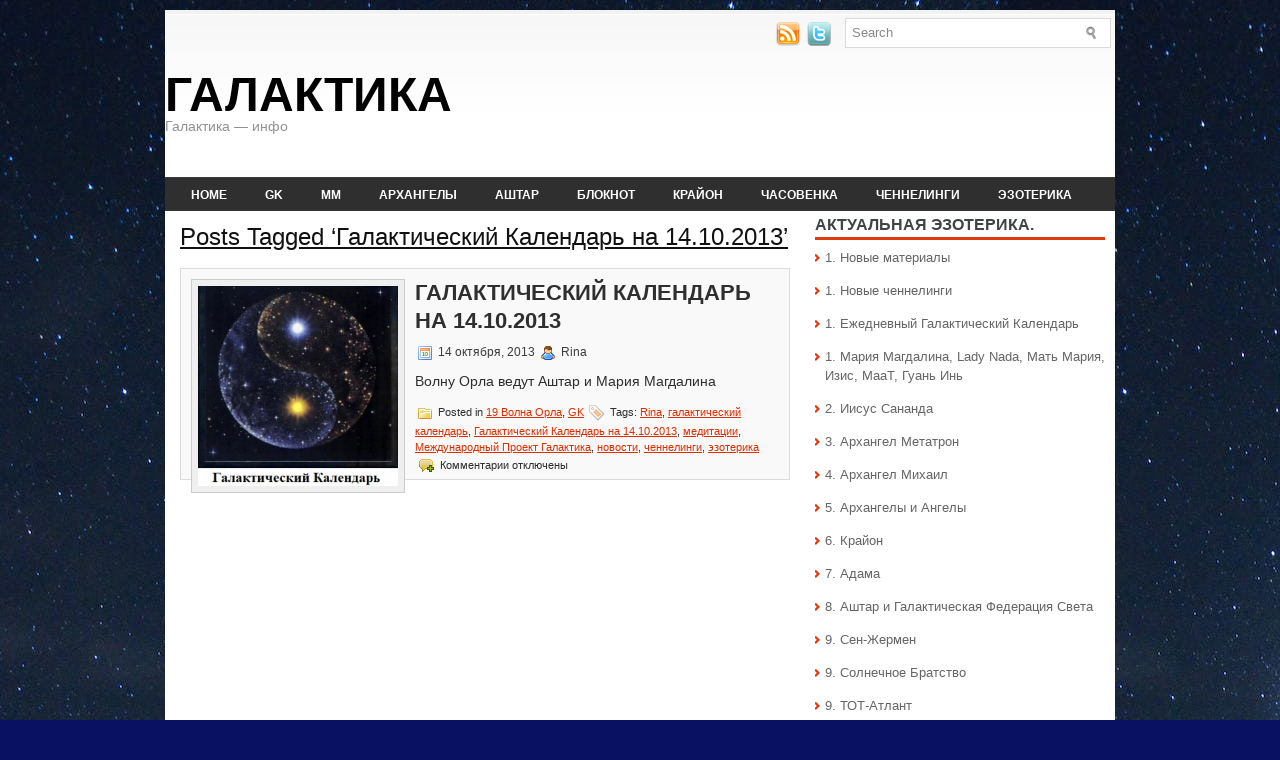

--- FILE ---
content_type: text/html; charset=UTF-8
request_url: https://galactika.info/tag/galakticheskij-kalendar-na-14-10-2013/
body_size: 178737
content:
<!DOCTYPE html PUBLIC "-//W3C//DTD XHTML 1.0 Transitional//EN" "http://www.w3.org/TR/xhtml1/DTD/xhtml1-transitional.dtd"><html xmlns="http://www.w3.org/1999/xhtml" lang="ru-RU">

<head profile="http://gmpg.org/xfn/11">
<meta http-equiv="Content-Type" content="text/html; charset=UTF-8" />


<meta name="viewport" content="width=device-width, initial-scale=1.0" />

<link rel="stylesheet" href="https://galactika.info/wp-content/themes/NewsWeb/css/screen.css" type="text/css" media="screen, projection" />
<link rel="stylesheet" href="https://galactika.info/wp-content/themes/NewsWeb/css/print.css" type="text/css" media="print" />
<!--[if IE]><link rel="stylesheet" href="https://galactika.info/wp-content/themes/NewsWeb/css/ie.css" type="text/css" media="screen, projection"><![endif]-->
<link rel="stylesheet" href="https://galactika.info/wp-content/themes/NewsWeb/style.css" type="text/css" media="screen" />
<!--[if IE 6]>
	<script src="https://galactika.info/wp-content/themes/NewsWeb/js/pngfix.js"></script>
<![endif]--> 
<link rel="alternate" type="application/rss+xml" title="Галактика RSS Feed" href="https://galactika.info/feed/" />
<link rel="alternate" type="application/atom+xml" title="Галактика Atom Feed" href="https://galactika.info/feed/atom/" />
<link rel="pingback" href="https://galactika.info/xmlrpc.php" />

<script src="https://galactika.info/wp-content/themes/NewsWeb/menu/mootools-1.2.5-core-yc.js" type="text/javascript"></script>
<link rel="stylesheet" href="https://galactika.info/wp-content/themes/NewsWeb/menu/MenuMatic.css" type="text/css" media="screen" charset="utf-8" />
<!--[if lt IE 7]>
	<link rel="stylesheet" href="https://galactika.info/wp-content/themes/NewsWeb/menu/MenuMatic-ie6.css" type="text/css" media="screen" charset="utf-8" />
<![endif]-->
<!-- Load the MenuMatic Class -->
<script src="https://galactika.info/wp-content/themes/NewsWeb/menu/MenuMatic_0.68.3.js" type="text/javascript" charset="utf-8"></script>


<title>Галактический Календарь на 14.10.2013 &#8212; Галактика</title>
<meta name='robots' content='max-image-preview:large' />
<link rel="alternate" type="application/rss+xml" title="Галактика &raquo; Лента метки Галактический Календарь на 14.10.2013" href="https://galactika.info/tag/galakticheskij-kalendar-na-14-10-2013/feed/" />
<script type="text/javascript">
/* <![CDATA[ */
window._wpemojiSettings = {"baseUrl":"https:\/\/s.w.org\/images\/core\/emoji\/15.0.3\/72x72\/","ext":".png","svgUrl":"https:\/\/s.w.org\/images\/core\/emoji\/15.0.3\/svg\/","svgExt":".svg","source":{"concatemoji":"https:\/\/galactika.info\/wp-includes\/js\/wp-emoji-release.min.js?ver=6.5.5"}};
/*! This file is auto-generated */
!function(i,n){var o,s,e;function c(e){try{var t={supportTests:e,timestamp:(new Date).valueOf()};sessionStorage.setItem(o,JSON.stringify(t))}catch(e){}}function p(e,t,n){e.clearRect(0,0,e.canvas.width,e.canvas.height),e.fillText(t,0,0);var t=new Uint32Array(e.getImageData(0,0,e.canvas.width,e.canvas.height).data),r=(e.clearRect(0,0,e.canvas.width,e.canvas.height),e.fillText(n,0,0),new Uint32Array(e.getImageData(0,0,e.canvas.width,e.canvas.height).data));return t.every(function(e,t){return e===r[t]})}function u(e,t,n){switch(t){case"flag":return n(e,"\ud83c\udff3\ufe0f\u200d\u26a7\ufe0f","\ud83c\udff3\ufe0f\u200b\u26a7\ufe0f")?!1:!n(e,"\ud83c\uddfa\ud83c\uddf3","\ud83c\uddfa\u200b\ud83c\uddf3")&&!n(e,"\ud83c\udff4\udb40\udc67\udb40\udc62\udb40\udc65\udb40\udc6e\udb40\udc67\udb40\udc7f","\ud83c\udff4\u200b\udb40\udc67\u200b\udb40\udc62\u200b\udb40\udc65\u200b\udb40\udc6e\u200b\udb40\udc67\u200b\udb40\udc7f");case"emoji":return!n(e,"\ud83d\udc26\u200d\u2b1b","\ud83d\udc26\u200b\u2b1b")}return!1}function f(e,t,n){var r="undefined"!=typeof WorkerGlobalScope&&self instanceof WorkerGlobalScope?new OffscreenCanvas(300,150):i.createElement("canvas"),a=r.getContext("2d",{willReadFrequently:!0}),o=(a.textBaseline="top",a.font="600 32px Arial",{});return e.forEach(function(e){o[e]=t(a,e,n)}),o}function t(e){var t=i.createElement("script");t.src=e,t.defer=!0,i.head.appendChild(t)}"undefined"!=typeof Promise&&(o="wpEmojiSettingsSupports",s=["flag","emoji"],n.supports={everything:!0,everythingExceptFlag:!0},e=new Promise(function(e){i.addEventListener("DOMContentLoaded",e,{once:!0})}),new Promise(function(t){var n=function(){try{var e=JSON.parse(sessionStorage.getItem(o));if("object"==typeof e&&"number"==typeof e.timestamp&&(new Date).valueOf()<e.timestamp+604800&&"object"==typeof e.supportTests)return e.supportTests}catch(e){}return null}();if(!n){if("undefined"!=typeof Worker&&"undefined"!=typeof OffscreenCanvas&&"undefined"!=typeof URL&&URL.createObjectURL&&"undefined"!=typeof Blob)try{var e="postMessage("+f.toString()+"("+[JSON.stringify(s),u.toString(),p.toString()].join(",")+"));",r=new Blob([e],{type:"text/javascript"}),a=new Worker(URL.createObjectURL(r),{name:"wpTestEmojiSupports"});return void(a.onmessage=function(e){c(n=e.data),a.terminate(),t(n)})}catch(e){}c(n=f(s,u,p))}t(n)}).then(function(e){for(var t in e)n.supports[t]=e[t],n.supports.everything=n.supports.everything&&n.supports[t],"flag"!==t&&(n.supports.everythingExceptFlag=n.supports.everythingExceptFlag&&n.supports[t]);n.supports.everythingExceptFlag=n.supports.everythingExceptFlag&&!n.supports.flag,n.DOMReady=!1,n.readyCallback=function(){n.DOMReady=!0}}).then(function(){return e}).then(function(){var e;n.supports.everything||(n.readyCallback(),(e=n.source||{}).concatemoji?t(e.concatemoji):e.wpemoji&&e.twemoji&&(t(e.twemoji),t(e.wpemoji)))}))}((window,document),window._wpemojiSettings);
/* ]]> */
</script>
<style id='wp-emoji-styles-inline-css' type='text/css'>

	img.wp-smiley, img.emoji {
		display: inline !important;
		border: none !important;
		box-shadow: none !important;
		height: 1em !important;
		width: 1em !important;
		margin: 0 0.07em !important;
		vertical-align: -0.1em !important;
		background: none !important;
		padding: 0 !important;
	}
</style>
<link rel='stylesheet' id='wp-block-library-css' href='https://galactika.info/wp-includes/css/dist/block-library/style.min.css?ver=6.5.5' type='text/css' media='all' />
<style id='classic-theme-styles-inline-css' type='text/css'>
/*! This file is auto-generated */
.wp-block-button__link{color:#fff;background-color:#32373c;border-radius:9999px;box-shadow:none;text-decoration:none;padding:calc(.667em + 2px) calc(1.333em + 2px);font-size:1.125em}.wp-block-file__button{background:#32373c;color:#fff;text-decoration:none}
</style>
<style id='global-styles-inline-css' type='text/css'>
body{--wp--preset--color--black: #000000;--wp--preset--color--cyan-bluish-gray: #abb8c3;--wp--preset--color--white: #ffffff;--wp--preset--color--pale-pink: #f78da7;--wp--preset--color--vivid-red: #cf2e2e;--wp--preset--color--luminous-vivid-orange: #ff6900;--wp--preset--color--luminous-vivid-amber: #fcb900;--wp--preset--color--light-green-cyan: #7bdcb5;--wp--preset--color--vivid-green-cyan: #00d084;--wp--preset--color--pale-cyan-blue: #8ed1fc;--wp--preset--color--vivid-cyan-blue: #0693e3;--wp--preset--color--vivid-purple: #9b51e0;--wp--preset--gradient--vivid-cyan-blue-to-vivid-purple: linear-gradient(135deg,rgba(6,147,227,1) 0%,rgb(155,81,224) 100%);--wp--preset--gradient--light-green-cyan-to-vivid-green-cyan: linear-gradient(135deg,rgb(122,220,180) 0%,rgb(0,208,130) 100%);--wp--preset--gradient--luminous-vivid-amber-to-luminous-vivid-orange: linear-gradient(135deg,rgba(252,185,0,1) 0%,rgba(255,105,0,1) 100%);--wp--preset--gradient--luminous-vivid-orange-to-vivid-red: linear-gradient(135deg,rgba(255,105,0,1) 0%,rgb(207,46,46) 100%);--wp--preset--gradient--very-light-gray-to-cyan-bluish-gray: linear-gradient(135deg,rgb(238,238,238) 0%,rgb(169,184,195) 100%);--wp--preset--gradient--cool-to-warm-spectrum: linear-gradient(135deg,rgb(74,234,220) 0%,rgb(151,120,209) 20%,rgb(207,42,186) 40%,rgb(238,44,130) 60%,rgb(251,105,98) 80%,rgb(254,248,76) 100%);--wp--preset--gradient--blush-light-purple: linear-gradient(135deg,rgb(255,206,236) 0%,rgb(152,150,240) 100%);--wp--preset--gradient--blush-bordeaux: linear-gradient(135deg,rgb(254,205,165) 0%,rgb(254,45,45) 50%,rgb(107,0,62) 100%);--wp--preset--gradient--luminous-dusk: linear-gradient(135deg,rgb(255,203,112) 0%,rgb(199,81,192) 50%,rgb(65,88,208) 100%);--wp--preset--gradient--pale-ocean: linear-gradient(135deg,rgb(255,245,203) 0%,rgb(182,227,212) 50%,rgb(51,167,181) 100%);--wp--preset--gradient--electric-grass: linear-gradient(135deg,rgb(202,248,128) 0%,rgb(113,206,126) 100%);--wp--preset--gradient--midnight: linear-gradient(135deg,rgb(2,3,129) 0%,rgb(40,116,252) 100%);--wp--preset--font-size--small: 13px;--wp--preset--font-size--medium: 20px;--wp--preset--font-size--large: 36px;--wp--preset--font-size--x-large: 42px;--wp--preset--spacing--20: 0.44rem;--wp--preset--spacing--30: 0.67rem;--wp--preset--spacing--40: 1rem;--wp--preset--spacing--50: 1.5rem;--wp--preset--spacing--60: 2.25rem;--wp--preset--spacing--70: 3.38rem;--wp--preset--spacing--80: 5.06rem;--wp--preset--shadow--natural: 6px 6px 9px rgba(0, 0, 0, 0.2);--wp--preset--shadow--deep: 12px 12px 50px rgba(0, 0, 0, 0.4);--wp--preset--shadow--sharp: 6px 6px 0px rgba(0, 0, 0, 0.2);--wp--preset--shadow--outlined: 6px 6px 0px -3px rgba(255, 255, 255, 1), 6px 6px rgba(0, 0, 0, 1);--wp--preset--shadow--crisp: 6px 6px 0px rgba(0, 0, 0, 1);}:where(.is-layout-flex){gap: 0.5em;}:where(.is-layout-grid){gap: 0.5em;}body .is-layout-flex{display: flex;}body .is-layout-flex{flex-wrap: wrap;align-items: center;}body .is-layout-flex > *{margin: 0;}body .is-layout-grid{display: grid;}body .is-layout-grid > *{margin: 0;}:where(.wp-block-columns.is-layout-flex){gap: 2em;}:where(.wp-block-columns.is-layout-grid){gap: 2em;}:where(.wp-block-post-template.is-layout-flex){gap: 1.25em;}:where(.wp-block-post-template.is-layout-grid){gap: 1.25em;}.has-black-color{color: var(--wp--preset--color--black) !important;}.has-cyan-bluish-gray-color{color: var(--wp--preset--color--cyan-bluish-gray) !important;}.has-white-color{color: var(--wp--preset--color--white) !important;}.has-pale-pink-color{color: var(--wp--preset--color--pale-pink) !important;}.has-vivid-red-color{color: var(--wp--preset--color--vivid-red) !important;}.has-luminous-vivid-orange-color{color: var(--wp--preset--color--luminous-vivid-orange) !important;}.has-luminous-vivid-amber-color{color: var(--wp--preset--color--luminous-vivid-amber) !important;}.has-light-green-cyan-color{color: var(--wp--preset--color--light-green-cyan) !important;}.has-vivid-green-cyan-color{color: var(--wp--preset--color--vivid-green-cyan) !important;}.has-pale-cyan-blue-color{color: var(--wp--preset--color--pale-cyan-blue) !important;}.has-vivid-cyan-blue-color{color: var(--wp--preset--color--vivid-cyan-blue) !important;}.has-vivid-purple-color{color: var(--wp--preset--color--vivid-purple) !important;}.has-black-background-color{background-color: var(--wp--preset--color--black) !important;}.has-cyan-bluish-gray-background-color{background-color: var(--wp--preset--color--cyan-bluish-gray) !important;}.has-white-background-color{background-color: var(--wp--preset--color--white) !important;}.has-pale-pink-background-color{background-color: var(--wp--preset--color--pale-pink) !important;}.has-vivid-red-background-color{background-color: var(--wp--preset--color--vivid-red) !important;}.has-luminous-vivid-orange-background-color{background-color: var(--wp--preset--color--luminous-vivid-orange) !important;}.has-luminous-vivid-amber-background-color{background-color: var(--wp--preset--color--luminous-vivid-amber) !important;}.has-light-green-cyan-background-color{background-color: var(--wp--preset--color--light-green-cyan) !important;}.has-vivid-green-cyan-background-color{background-color: var(--wp--preset--color--vivid-green-cyan) !important;}.has-pale-cyan-blue-background-color{background-color: var(--wp--preset--color--pale-cyan-blue) !important;}.has-vivid-cyan-blue-background-color{background-color: var(--wp--preset--color--vivid-cyan-blue) !important;}.has-vivid-purple-background-color{background-color: var(--wp--preset--color--vivid-purple) !important;}.has-black-border-color{border-color: var(--wp--preset--color--black) !important;}.has-cyan-bluish-gray-border-color{border-color: var(--wp--preset--color--cyan-bluish-gray) !important;}.has-white-border-color{border-color: var(--wp--preset--color--white) !important;}.has-pale-pink-border-color{border-color: var(--wp--preset--color--pale-pink) !important;}.has-vivid-red-border-color{border-color: var(--wp--preset--color--vivid-red) !important;}.has-luminous-vivid-orange-border-color{border-color: var(--wp--preset--color--luminous-vivid-orange) !important;}.has-luminous-vivid-amber-border-color{border-color: var(--wp--preset--color--luminous-vivid-amber) !important;}.has-light-green-cyan-border-color{border-color: var(--wp--preset--color--light-green-cyan) !important;}.has-vivid-green-cyan-border-color{border-color: var(--wp--preset--color--vivid-green-cyan) !important;}.has-pale-cyan-blue-border-color{border-color: var(--wp--preset--color--pale-cyan-blue) !important;}.has-vivid-cyan-blue-border-color{border-color: var(--wp--preset--color--vivid-cyan-blue) !important;}.has-vivid-purple-border-color{border-color: var(--wp--preset--color--vivid-purple) !important;}.has-vivid-cyan-blue-to-vivid-purple-gradient-background{background: var(--wp--preset--gradient--vivid-cyan-blue-to-vivid-purple) !important;}.has-light-green-cyan-to-vivid-green-cyan-gradient-background{background: var(--wp--preset--gradient--light-green-cyan-to-vivid-green-cyan) !important;}.has-luminous-vivid-amber-to-luminous-vivid-orange-gradient-background{background: var(--wp--preset--gradient--luminous-vivid-amber-to-luminous-vivid-orange) !important;}.has-luminous-vivid-orange-to-vivid-red-gradient-background{background: var(--wp--preset--gradient--luminous-vivid-orange-to-vivid-red) !important;}.has-very-light-gray-to-cyan-bluish-gray-gradient-background{background: var(--wp--preset--gradient--very-light-gray-to-cyan-bluish-gray) !important;}.has-cool-to-warm-spectrum-gradient-background{background: var(--wp--preset--gradient--cool-to-warm-spectrum) !important;}.has-blush-light-purple-gradient-background{background: var(--wp--preset--gradient--blush-light-purple) !important;}.has-blush-bordeaux-gradient-background{background: var(--wp--preset--gradient--blush-bordeaux) !important;}.has-luminous-dusk-gradient-background{background: var(--wp--preset--gradient--luminous-dusk) !important;}.has-pale-ocean-gradient-background{background: var(--wp--preset--gradient--pale-ocean) !important;}.has-electric-grass-gradient-background{background: var(--wp--preset--gradient--electric-grass) !important;}.has-midnight-gradient-background{background: var(--wp--preset--gradient--midnight) !important;}.has-small-font-size{font-size: var(--wp--preset--font-size--small) !important;}.has-medium-font-size{font-size: var(--wp--preset--font-size--medium) !important;}.has-large-font-size{font-size: var(--wp--preset--font-size--large) !important;}.has-x-large-font-size{font-size: var(--wp--preset--font-size--x-large) !important;}
.wp-block-navigation a:where(:not(.wp-element-button)){color: inherit;}
:where(.wp-block-post-template.is-layout-flex){gap: 1.25em;}:where(.wp-block-post-template.is-layout-grid){gap: 1.25em;}
:where(.wp-block-columns.is-layout-flex){gap: 2em;}:where(.wp-block-columns.is-layout-grid){gap: 2em;}
.wp-block-pullquote{font-size: 1.5em;line-height: 1.6;}
</style>
<link rel='stylesheet' id='dashicons-css' href='https://galactika.info/wp-includes/css/dashicons.min.css?ver=6.5.5' type='text/css' media='all' />
<link rel='stylesheet' id='post-views-counter-frontend-css' href='https://galactika.info/wp-content/plugins/post-views-counter/css/frontend.min.css?ver=1.4.7' type='text/css' media='all' />
<link rel='stylesheet' id='rpt_front_style-css' href='https://galactika.info/wp-content/plugins/related-posts-thumbnails/assets/css/front.css?ver=1.9.0' type='text/css' media='all' />
<link rel='stylesheet' id='scrollup-css-css' href='https://galactika.info/wp-content/plugins/smooth-scroll-up/css/scrollup.css?ver=6.5.5' type='text/css' media='all' />
<link rel='stylesheet' id='wp-pagenavi-css' href='https://galactika.info/wp-content/plugins/wp-pagenavi/pagenavi-css.css?ver=2.70' type='text/css' media='all' />
<script type="text/javascript" src="https://galactika.info/wp-includes/js/jquery/jquery.min.js?ver=3.7.1" id="jquery-core-js"></script>
<script type="text/javascript" src="https://galactika.info/wp-includes/js/jquery/jquery-migrate.min.js?ver=3.4.1" id="jquery-migrate-js"></script>
<script type="text/javascript" src="https://galactika.info/wp-content/themes/NewsWeb/lib/js/jquery.mobilemenu.js?ver=6.5.5" id="mobilemenu-js"></script>
<link rel="https://api.w.org/" href="https://galactika.info/wp-json/" /><link rel="alternate" type="application/json" href="https://galactika.info/wp-json/wp/v2/tags/2365" /><link rel="EditURI" type="application/rsd+xml" title="RSD" href="https://galactika.info/xmlrpc.php?rsd" />
<meta name="generator" content="WordPress 6.5.5" />
			<style>
			#related_posts_thumbnails li{
				border-right: 1px solid #DDDDDD;
				background-color: #FFFFFF			}
			#related_posts_thumbnails li:hover{
				background-color: #EEEEEF;
			}
			.relpost_content{
				font-size:	14px;
				color: 		#333333;
			}
			.relpost-block-single{
				background-color: #FFFFFF;
				border-right: 1px solid  #DDDDDD;
				border-left: 1px solid  #DDDDDD;
				margin-right: -1px;
			}
			.relpost-block-single:hover{
				background-color: #EEEEEF;
			}
		</style>

	<style type="text/css" id="custom-background-css">
body.custom-background { background-color: #091163; background-image: url("https://galactika.info/wp-content/uploads/2023/01/mw987234.jpeg"); background-position: left top; background-size: auto; background-repeat: repeat; background-attachment: fixed; }
</style>
	<link rel="icon" href="https://galactika.info/wp-content/uploads/2020/04/sol.gif" sizes="32x32" />
<link rel="icon" href="https://galactika.info/wp-content/uploads/2020/04/sol.gif" sizes="192x192" />
<link rel="apple-touch-icon" href="https://galactika.info/wp-content/uploads/2020/04/sol.gif" />
<meta name="msapplication-TileImage" content="https://galactika.info/wp-content/uploads/2020/04/sol.gif" />
</head>
<body class="archive tag tag-galakticheskij-kalendar-na-14-10-2013 tag-2365 custom-background">
<script type="text/javascript">
	window.addEvent('domready', function() {			
			var myMenu = new MenuMatic();
	});	
</script>
	<div id="wrapper">
		<div id="container" class="container">  
			<div class="span-24">
				<div class="span-14">
                    <div id="pagemenucontainer">
					                    </div>
				</div>
                
                <div class="span-3 feedtwitter">
					<a href="https://galactika.info/feed/"><img src="https://galactika.info/wp-content/themes/NewsWeb/images/rss.png"  style="margin:0 4px 0 0;"  /></a>		
					<a href="https://twitter.com/#!/galactikainfo" title="Твиттер"><img src="https://galactika.info/wp-content/themes/NewsWeb/images/twitter.png"  style="margin:0 4px 0 0; "  title="Твиттер" /></a>				</div>
                
				<div id="topsearch" class="span-7 last">
					 
<div id="search">
    <form method="get" id="searchform" action="https://galactika.info/"> 
        <input type="text" value="Search" 
            name="s" id="s"  onblur="if (this.value == '')  {this.value = 'Search';}"  
            onfocus="if (this.value == 'Search') {this.value = '';}" />
        <input type="image" src="https://galactika.info/wp-content/themes/NewsWeb/images/search.gif" style="border:0; vertical-align: top;" /> 
    </form>
</div> 
				</div>
			</div>
				<div id="header" class="span-24">
					<div class="span-11">
													<h1><a href="https://galactika.info">Галактика</a></h1>
							<h2>Галактика &#8212; инфо</h2>
													
					</div>
					
					<div class="span-13 last">
                        <div style="padding: 32px 0 0 0; text-align:center;">
						                          </div>
					</div>
				</div>
			
			<div class="span-24">
				<div id="navcontainer">
					                            <ul id="nav">
                                <li ><a href="https://galactika.info">Home</a></li>
        							<li class="cat-item cat-item-511"><a href="https://galactika.info/category/galaxy-calender/" title="Галактический Календарь. Путешествие в Галактических Волнах с Великим Белым Братством: Марией Магдалиной, Архангелом Михаилом, Тотом-Атлантом, Сен-Жерменом, Лендусом, Адама, Крайоном, Аштаром и другими Ведущими.">GK</a>
<ul class='children'>
	<li class="cat-item cat-item-914"><a href="https://galactika.info/category/galaxy-calender/1-welle-gottin/">1 Волна Богини</a>
</li>
	<li class="cat-item cat-item-1675"><a href="https://galactika.info/category/galaxy-calender/10-welle-spiegel/">10 Волна Зеркала</a>
</li>
	<li class="cat-item cat-item-1765"><a href="https://galactika.info/category/galaxy-calender/11-welle-leichtigkeit/">11 Волна Лёгкости</a>
</li>
	<li class="cat-item cat-item-1845"><a href="https://galactika.info/category/galaxy-calender/12-welle-same/">12 Волна Семени</a>
</li>
	<li class="cat-item cat-item-1909"><a href="https://galactika.info/category/galaxy-calender/13-welle-erde/">13 Волна Земли</a>
</li>
	<li class="cat-item cat-item-2007"><a href="https://galactika.info/category/galaxy-calender/14welle-karma/">14 Волна Кармы</a>
</li>
	<li class="cat-item cat-item-2067"><a href="https://galactika.info/category/galaxy-calender/15-welle-gotteskind/">15 Волна Божественного Дитя</a>
</li>
	<li class="cat-item cat-item-2141"><a href="https://galactika.info/category/galaxy-calender/16-welle-woin/">16 Волна Воина</a>
</li>
	<li class="cat-item cat-item-2207"><a href="https://galactika.info/category/galaxy-calender/17-welle-luna/">17 Волна Луны</a>
</li>
	<li class="cat-item cat-item-2263"><a href="https://galactika.info/category/galaxy-calender/18-welle-gott/">18 Волна Бога</a>
</li>
	<li class="cat-item cat-item-2325"><a href="https://galactika.info/category/galaxy-calender/19-welle-adler/">19 Волна Орла</a>
</li>
	<li class="cat-item cat-item-1000"><a href="https://galactika.info/category/galaxy-calender/2-welle-mag/">2 Волна Белого Мага</a>
</li>
	<li class="cat-item cat-item-2378"><a href="https://galactika.info/category/galaxy-calender/20-welle-stern/">20 Волна Звезды</a>
</li>
	<li class="cat-item cat-item-1108"><a href="https://galactika.info/category/galaxy-calender/heilung/">3 Волна Исцеления</a>
</li>
	<li class="cat-item cat-item-1206"><a href="https://galactika.info/category/galaxy-calender/4-welle-solar/">4 Волна Солнца</a>
</li>
	<li class="cat-item cat-item-1278"><a href="https://galactika.info/category/galaxy-calender/5-welle/">5 Волна Небесного Странника</a>
</li>
	<li class="cat-item cat-item-1368"><a href="https://galactika.info/category/galaxy-calender/6-welle/">6 Волна Моста Миров</a>
</li>
	<li class="cat-item cat-item-1451"><a href="https://galactika.info/category/galaxy-calender/7-welle-sturm/">7 Волна Шторма</a>
</li>
	<li class="cat-item cat-item-1531"><a href="https://galactika.info/category/galaxy-calender/8-welle-mensch/">8 Волна Человека</a>
</li>
	<li class="cat-item cat-item-1603"><a href="https://galactika.info/category/galaxy-calender/9-welle-vida/">9 Волна Жизни</a>
</li>
	<li class="cat-item cat-item-529"><a href="https://galactika.info/category/galaxy-calender/quetzalcoatl/">Кецалькоатль</a>
</li>
	<li class="cat-item cat-item-906"><a href="https://galactika.info/category/galaxy-calender/tzolkin/">Цолькин</a>
</li>
	<li class="cat-item cat-item-1139"><a href="https://galactika.info/category/galaxy-calender/cannelings-gk/">Ченнелинги из Галактического Календаря</a>
</li>
</ul>
</li>
	<li class="cat-item cat-item-192"><a href="https://galactika.info/category/maria-magdalena-2/" title="Мария Магдалина - Планетарный Логос Земли. Информация, ченнелинги, медитации.">MM</a>
<ul class='children'>
	<li class="cat-item cat-item-3797"><a href="https://galactika.info/category/maria-magdalena-2/lady-nada-god/">Lady Nada: Благодарность – это качество Бога</a>
</li>
	<li class="cat-item cat-item-1868"><a href="https://galactika.info/category/maria-magdalena-2/lady-nada-rosa/">Lady Nada: Божественная Роза и дорога любви</a>
</li>
	<li class="cat-item cat-item-1995"><a href="https://galactika.info/category/maria-magdalena-2/lady-nada-diamant/" title="Lady Nada и Звёздные Сёстры: Диамантовый Свет ">Lady Nada: Диамантовый Свет</a>
</li>
	<li class="cat-item cat-item-1126"><a href="https://galactika.info/category/maria-magdalena-2/lady-nada-karma/">Lady Nada: Карма</a>
</li>
	<li class="cat-item cat-item-822"><a href="https://galactika.info/category/maria-magdalena-2/lady-nada-ease/">Lady Nada: Лёгкость</a>
</li>
	<li class="cat-item cat-item-1320"><a href="https://galactika.info/category/maria-magdalena-2/lady-nada-new-partner/">Lady Nada: Новое партнёрство</a>
</li>
	<li class="cat-item cat-item-602"><a href="https://galactika.info/category/maria-magdalena-2/lady-nada-new-love/">Lady Nada: Новый Год и Ковёр Любви!</a>
</li>
	<li class="cat-item cat-item-350"><a href="https://galactika.info/category/maria-magdalena-2/lady-nada-live-and-love/">Lady Nada: О жизненных ситуациях и о любви</a>
</li>
	<li class="cat-item cat-item-239"><a href="https://galactika.info/category/maria-magdalena-2/lady-nada-respect/" title="Ченнелинг Lady Nada (ВЯ Марии Магдалины) через Salira. Перевод  Rina.">Lady Nada: Об уважении</a>
</li>
	<li class="cat-item cat-item-3656"><a href="https://galactika.info/category/maria-magdalena-2/lady-nada-oshibki/">Lady Nada: Ошибки любви</a>
</li>
	<li class="cat-item cat-item-1935"><a href="https://galactika.info/category/maria-magdalena-2/lady-nada-sol/">Lady Nada: Солнце моё!.. (Ченнелинг с медитацией)</a>
</li>
	<li class="cat-item cat-item-1949"><a href="https://galactika.info/category/maria-magdalena-2/nada-thanks/">Lady Nada: Спасибо – как мантра</a>
</li>
	<li class="cat-item cat-item-1215"><a href="https://galactika.info/category/maria-magdalena-2/lady-nada-kind/">Lady Nada: Твоё дитя</a>
</li>
	<li class="cat-item cat-item-2059"><a href="https://galactika.info/category/maria-magdalena-2/lady-nada-meditation/">Lady Nada: Ты готов?</a>
</li>
	<li class="cat-item cat-item-3834"><a href="https://galactika.info/category/maria-magdalena-2/boginja/" title="Архангел Михаил и Ронна Герман в октябре 2022 года">Богиня &#8212; женский аспект Творца</a>
</li>
	<li class="cat-item cat-item-1696"><a href="https://galactika.info/category/maria-magdalena-2/mutter-maria-kind/">Божественная Мать: Дитя моё, я с тобой!</a>
</li>
	<li class="cat-item cat-item-201"><a href="https://galactika.info/category/maria-magdalena-2/my-way/" title="Божественная Мать: Мои пути - это пути твои! Ченнелинг с медитацией. Перевод - Rina.">Божественная Мать: Мои пути &#8212; это пути твои!</a>
</li>
	<li class="cat-item cat-item-2961"><a href="https://galactika.info/category/maria-magdalena-2/gaya/">Гайя: Мы &#8212; Гайя!</a>
</li>
	<li class="cat-item cat-item-3823"><a href="https://galactika.info/category/maria-magdalena-2/erde/">Земля: Верь в меня и в себя!</a>
</li>
	<li class="cat-item cat-item-3826"><a href="https://galactika.info/category/maria-magdalena-2/gi/">Леди Гуань Инь: Дети Вселенной</a>
</li>
	<li class="cat-item cat-item-3843"><a href="https://galactika.info/category/maria-magdalena-2/maat-lotos/">МааТ: Вечно и бесконечно…</a>
</li>
	<li class="cat-item cat-item-3724"><a href="https://galactika.info/category/maria-magdalena-2/maat/">МааТ: Прекрасный Лотос</a>
</li>
	<li class="cat-item cat-item-2772"><a href="https://galactika.info/category/maria-magdalena-2/maria-chamuel/">Мария Магдалина и Архангел Чамуил: Мелодия Любви</a>
</li>
	<li class="cat-item cat-item-1597"><a href="https://galactika.info/category/maria-magdalena-2/maria-magdalina-thoth/" title="Мария Магдалина и ТОТ-Атлант: 
Атлантический Инструмент духовного исцеления">Мария Магдалина: Атлантический Инструмент духовного исцеления</a>
</li>
	<li class="cat-item cat-item-412"><a href="https://galactika.info/category/maria-magdalena-2/unconditional-feelings/">Мария Магдалина: Безусловные чувства</a>
</li>
	<li class="cat-item cat-item-776"><a href="https://galactika.info/category/maria-magdalena-2/maria-magdalina-blagoslowi-swoju-shisn/">Мария Магдалина: Благослови свою жизнь!</a>
</li>
	<li class="cat-item cat-item-1212"><a href="https://galactika.info/category/maria-magdalena-2/3-chram/">Мария Магдалина: Великий Третий Храм</a>
</li>
	<li class="cat-item cat-item-266"><a href="https://galactika.info/category/maria-magdalena-2/love/">Мария Магдалина: Всё раскрывается любви!</a>
</li>
	<li class="cat-item cat-item-1247"><a href="https://galactika.info/category/maria-magdalena-2/maria-magdalina-soul/">Мария Магдалина: Всё ценно в твоей душе!</a>
</li>
	<li class="cat-item cat-item-427"><a href="https://galactika.info/category/maria-magdalena-2/mary-magdalene-live-and-love/">Мария Магдалина: Живи и говори на языке любви!</a>
</li>
	<li class="cat-item cat-item-1881"><a href="https://galactika.info/category/maria-magdalena-2/maria-magdalina-leigt/">Мария Магдалина: Лёгкость. Ченнелинг с медитацией.</a>
</li>
	<li class="cat-item cat-item-315"><a href="https://galactika.info/category/maria-magdalena-2/meditation-gold/">Мария Магдалина: Медитация &quot;Золотая Лента&quot;</a>
</li>
	<li class="cat-item cat-item-316"><a href="https://galactika.info/category/maria-magdalena-2/prayer-i-am-sending-you-light/">Мария Магдалина: Молитва &quot;Я посылаю тебе Свет!&quot;</a>
</li>
	<li class="cat-item cat-item-3847"><a href="https://galactika.info/category/maria-magdalena-2/maria-niti/">Мария Магдалина: Нити души</a>
</li>
	<li class="cat-item cat-item-492"><a href="https://galactika.info/category/maria-magdalena-2/maria-magdalina-new-programm/">Мария Магдалина: Новая Программа Земли</a>
</li>
	<li class="cat-item cat-item-344"><a href="https://galactika.info/category/maria-magdalena-2/new-year-and-love/">Мария Магдалина: Новый Год и Ковёр Любви!</a>
</li>
	<li class="cat-item cat-item-3754"><a href="https://galactika.info/category/maria-magdalena-2/maria-magdalina-besuslovnaja-ljubov/" title="О Безусловной Любви и нынешней жизни на Земле">Мария Магдалина: О Безусловной Любви</a>
</li>
	<li class="cat-item cat-item-347"><a href="https://galactika.info/category/maria-magdalena-2/peace-and-self-love/">Мария Магдалина: О манифестации, спокойствии и любви к себе</a>
</li>
	<li class="cat-item cat-item-3820"><a href="https://galactika.info/category/maria-magdalena-2/maria-light/">Мария Магдалина: План вашей души</a>
</li>
	<li class="cat-item cat-item-3607"><a href="https://galactika.info/category/maria-magdalena-2/miriam-polovinka/">Мария Магдалина: Половинка Любви</a>
</li>
	<li class="cat-item cat-item-299"><a href="https://galactika.info/category/maria-magdalena-2/remember-you-are-the-light/">Мария Магдалина: Помни, ты есть Свет!</a>
</li>
	<li class="cat-item cat-item-1372"><a href="https://galactika.info/category/maria-magdalena-2/maria-magdalina-wer/">Мария Магдалина: Помнишь ли, кто ты?</a>
</li>
	<li class="cat-item cat-item-1663"><a href="https://galactika.info/category/maria-magdalena-2/maria-magdalina-tron/">Мария Магдалина: Поставь приоритеты и займи свой трон!</a>
</li>
	<li class="cat-item cat-item-508"><a href="https://galactika.info/category/maria-magdalena-2/mary-magdalene-scepter/">Мария Магдалина: Прими свой скипетр!</a>
</li>
	<li class="cat-item cat-item-341"><a href="https://galactika.info/category/maria-magdalena-2/christmas-love/">Мария Магдалина: Рождество и Любовь!</a>
</li>
	<li class="cat-item cat-item-423"><a href="https://galactika.info/category/maria-magdalena-2/marya-magdalena-tp/">Мария Магдалина: Твоё предназначение</a>
</li>
	<li class="cat-item cat-item-2750"><a href="https://galactika.info/category/maria-magdalena-2/mm-herz/">Мария Магдалина: Что говорит твоё сердце?</a>
</li>
	<li class="cat-item cat-item-1336"><a href="https://galactika.info/category/maria-magdalena-2/maria-magdalina-sd/">Мария Магдалина: Чувство Собственного Достоинства</a>
</li>
	<li class="cat-item cat-item-135"><a href="https://galactika.info/category/maria-magdalena-2/maria-magdalena-mastery/" title="Мария Магдалина: Экзамен на Мастерство!  Ченнелинг. Автор Rina.">Мария Магдалина: Экзамен на Мастерство!</a>
</li>
	<li class="cat-item cat-item-713"><a href="https://galactika.info/category/maria-magdalena-2/mary-magdalene-i-go-with-you/">Мария Магдалина: Я сопровождаю тебя!</a>
</li>
	<li class="cat-item cat-item-3838"><a href="https://galactika.info/category/maria-magdalena-2/maria/">Мария: Будь благодарным своим родителям</a>
</li>
	<li class="cat-item cat-item-3559"><a href="https://galactika.info/category/maria-magdalena-2/maria-upr/">Мать Мария: Осознавая свою Божественность</a>
</li>
	<li class="cat-item cat-item-3849"><a href="https://galactika.info/category/maria-magdalena-2/maria-timeless/">Мать Мария: Отпустите время</a>
</li>
	<li class="cat-item cat-item-303"><a href="https://galactika.info/category/maria-magdalena-2/joy-and-love/">Мать Мария: Твори с радостью и любовью!</a>
</li>
	<li class="cat-item cat-item-3829"><a href="https://galactika.info/category/maria-magdalena-2/3m/">Энергии Божественной Матери и синтез с Землёй</a>
</li>
</ul>
</li>
	<li class="cat-item cat-item-65"><a href="https://galactika.info/category/archangel/">Архангелы</a>
<ul class='children'>
	<li class="cat-item cat-item-605"><a href="https://galactika.info/category/archangel/angel/">Ангелы и Архангелы</a>
</li>
	<li class="cat-item cat-item-638"><a href="https://galactika.info/category/archangel/angels-with-uns/">Ангелы с нами рядом</a>
</li>
	<li class="cat-item cat-item-2967"><a href="https://galactika.info/category/archangel/archangel-gavriil/">Архангел Гавриил</a>
</li>
	<li class="cat-item cat-item-2766"><a href="https://galactika.info/category/archangel/erzengel-iofiel/">Архангел Иофиил</a>
</li>
	<li class="cat-item cat-item-419"><a href="https://galactika.info/category/archangel/archangel-metatron/">Архангел Метатрон</a>
	<ul class='children'>
	<li class="cat-item cat-item-425"><a href="https://galactika.info/category/archangel/archangel-metatron/archangel-metatron-light-codes/">Архангел Метатрон: Коды Света</a>
</li>
	<li class="cat-item cat-item-3006"><a href="https://galactika.info/category/archangel/archangel-metatron/metatron_atlantida/">Архангел Метатрон: Кристальные Врата Атлантиды</a>
</li>
	<li class="cat-item cat-item-431"><a href="https://galactika.info/category/archangel/archangel-metatron/metatron_1/">Архангел Метатрон. Лекция 1. Постоянное обновление!</a>
</li>
	<li class="cat-item cat-item-435"><a href="https://galactika.info/category/archangel/archangel-metatron/archangel-metatron-light-body/">Архангел Метатрон. Лекция 2. Тела Света.</a>
</li>
	<li class="cat-item cat-item-476"><a href="https://galactika.info/category/archangel/archangel-metatron/archangel-metatron-sense-humanity/">Архангел Метатрон. Лекция 3. Чувствующее Человечество.</a>
</li>
	<li class="cat-item cat-item-490"><a href="https://galactika.info/category/archangel/archangel-metatron/archangel-metatron_4/">Архангел Метатрон. Лекция 4. Жизнь на Земле в Телах Света.</a>
</li>
	<li class="cat-item cat-item-495"><a href="https://galactika.info/category/archangel/archangel-metatron/archangel-metatron-lichtbody-marya-magdalina/">Архангел Метатрон. Лекция 5. Тело Света «Мария Магдалина».</a>
</li>
	<li class="cat-item cat-item-512"><a href="https://galactika.info/category/archangel/archangel-metatron/archangel-metatron_6/">Архангел Метатрон. Лекция 6. Порталы.</a>
</li>
	<li class="cat-item cat-item-516"><a href="https://galactika.info/category/archangel/archangel-metatron/archangel-metatron_7/">Архангел Метатрон. Лекция 7. Путь на Восьмое Небо.</a>
</li>
	<li class="cat-item cat-item-527"><a href="https://galactika.info/category/archangel/archangel-metatron/metatron_8/">Архангел Метатрон. Лекция 8. О структуре души.</a>
</li>
	<li class="cat-item cat-item-551"><a href="https://galactika.info/category/archangel/archangel-metatron/metatron_9/">Архангел Метатрон. Лекция 9. Гармония и исцеление.</a>
</li>
	</ul>
</li>
	<li class="cat-item cat-item-418"><a href="https://galactika.info/category/archangel/erzengel-michael/">Архангел Михаил</a>
	<ul class='children'>
	<li class="cat-item cat-item-3685"><a href="https://galactika.info/category/archangel/erzengel-michael/aam-ronna-german/">Архангел Михаил и Ронна Герман</a>
</li>
	<li class="cat-item cat-item-3680"><a href="https://galactika.info/category/archangel/erzengel-michael/aam-fenn/">Архангел Михаил и Силия Фенн</a>
</li>
	<li class="cat-item cat-item-1477"><a href="https://galactika.info/category/archangel/erzengel-michael/arhangel-michael-blagogat/">Архангел Михаил: Божественная Благодать</a>
</li>
	<li class="cat-item cat-item-275"><a href="https://galactika.info/category/archangel/erzengel-michael/archangel-michael-09-2012/">Архангел Михаил: Время принять дары!</a>
</li>
	<li class="cat-item cat-item-3479"><a href="https://galactika.info/category/archangel/erzengel-michael/archangel-michael-evolution/">Архангел Михаил: Гармоническая сонастройка: в направлении к большому эволюционному скачку</a>
</li>
	<li class="cat-item cat-item-81"><a href="https://galactika.info/category/archangel/erzengel-michael/archangel-michael-is-the-key-world/">Архангел Михаил: Ключ Мира!</a>
</li>
	<li class="cat-item cat-item-154"><a href="https://galactika.info/category/archangel/erzengel-michael/archangel-michael-sword-light-and-love/">Архангел Михаил: Меч Веры Света и Любви</a>
</li>
	<li class="cat-item cat-item-1438"><a href="https://galactika.info/category/archangel/erzengel-michael/arhangel-michael-mir/">Архангел Михаил: На Земле наступает мир!</a>
</li>
	<li class="cat-item cat-item-474"><a href="https://galactika.info/category/archangel/erzengel-michael/arhangel-michael-live/">Архангел Михаил: Новая Жизнь!</a>
</li>
	<li class="cat-item cat-item-3080"><a href="https://galactika.info/category/archangel/erzengel-michael/aam-05-2014/">Архангел Михаил: Новые Лучи и индивидуальное выражение</a>
</li>
	<li class="cat-item cat-item-2387"><a href="https://galactika.info/category/archangel/erzengel-michael/aam-perelom/">Архангел Михаил: Переломный момент!</a>
</li>
	<li class="cat-item cat-item-327"><a href="https://galactika.info/category/archangel/erzengel-michael/archangel-michael-pyramid-of-light/">Архангел Михаил: Пирамида Света и Силы в 5 измерении</a>
</li>
	<li class="cat-item cat-item-844"><a href="https://galactika.info/category/archangel/erzengel-michael/arhangel-michael-initiation/">Архангел Михаил: Посвящение</a>
</li>
	<li class="cat-item cat-item-3652"><a href="https://galactika.info/category/archangel/erzengel-michael/future/">Архангел Михаил: Представление будущего</a>
</li>
	<li class="cat-item cat-item-3549"><a href="https://galactika.info/category/archangel/erzengel-michael/aam-prizyv/">Архангел Михаил: Призыв!</a>
</li>
	<li class="cat-item cat-item-284"><a href="https://galactika.info/category/archangel/erzengel-michael/light-of-the-full-spectrum/">Архангел Михаил: Свет полного спектра!</a>
</li>
	<li class="cat-item cat-item-2632"><a href="https://galactika.info/category/archangel/erzengel-michael/erzengel-michael-selbstheilung/">Архангел Михаил: Сеанс исцеления</a>
</li>
	<li class="cat-item cat-item-3780"><a href="https://galactika.info/category/archangel/erzengel-michael/fiolet-flame/">Архангел Михаил: Фиолетовое Пламя</a>
</li>
	<li class="cat-item cat-item-433"><a href="https://galactika.info/category/archangel/erzengel-michael/archangel-michael-channeling-and-meditation-healing/">Архангел Михаил: Ченнелинг и медитация &quot;Исцеление&quot;!</a>
</li>
	</ul>
</li>
	<li class="cat-item cat-item-1503"><a href="https://galactika.info/category/archangel/archangel-rafael/">Архангел Рафаил</a>
</li>
	<li class="cat-item cat-item-1275"><a href="https://galactika.info/category/archangel/archangel-chamuel/">Архангел Чамуил</a>
</li>
</ul>
</li>
	<li class="cat-item cat-item-96"><a href="https://galactika.info/category/ashtar/" title="Информация Аштара и Галактической Федерации Света">Аштар</a>
<ul class='children'>
	<li class="cat-item cat-item-132"><a href="https://galactika.info/category/ashtar/ashtar-adama-answers/" title="Аштар и Адама: Поговорим? (серьёзно) Ченнелинг, ответы на вопросы, духовные наставники, автор Rina">Аштар и Адама: Поговорим? (серьёзно)</a>
</li>
	<li class="cat-item cat-item-757"><a href="https://galactika.info/category/ashtar/ashtar-kryon-2010/">Аштар и Крайон: Всегда рядом!</a>
</li>
	<li class="cat-item cat-item-2698"><a href="https://galactika.info/category/ashtar/ashtar-o-nas/">Аштар, Крайон, Адама и Мария Магдалина: О нас</a>
</li>
	<li class="cat-item cat-item-3197"><a href="https://galactika.info/category/ashtar/ashtar-bitwa/">Аштар: Битва!</a>
</li>
	<li class="cat-item cat-item-3214"><a href="https://galactika.info/category/ashtar/ashtar-plan/">Аштар: Божественный План</a>
</li>
	<li class="cat-item cat-item-707"><a href="https://galactika.info/category/ashtar/ashtar-bulat/">Аштар: Булат</a>
</li>
	<li class="cat-item cat-item-459"><a href="https://galactika.info/category/ashtar/ashtar-general-cleaning/">Аштар: Генеральная уборка!</a>
</li>
	<li class="cat-item cat-item-1287"><a href="https://galactika.info/category/ashtar/ashtar-gerb/">Аштар: Герб Семьи</a>
</li>
	<li class="cat-item cat-item-3894"><a href="https://galactika.info/category/ashtar/ashtar_neb0/">Аштар: Если вы поднимите к небу глаза….</a>
</li>
	<li class="cat-item cat-item-1355"><a href="https://galactika.info/category/ashtar/ashtar_11/">Аштар: Жизнь в Пятом Измерении</a>
</li>
	<li class="cat-item cat-item-3187"><a href="https://galactika.info/category/ashtar/ashtar-star-wars/">Аштар: Звёздные войны</a>
</li>
	<li class="cat-item cat-item-2902"><a href="https://galactika.info/category/ashtar/ashtar-stern/">Аштар: Звёздные!</a>
</li>
	<li class="cat-item cat-item-535"><a href="https://galactika.info/category/ashtar/ashtar-cosmic-time/">Аштар: Космическое время</a>
</li>
	<li class="cat-item cat-item-3516"><a href="https://galactika.info/category/ashtar/ashtar-mir/">Аштар: Мир на Земле!</a>
</li>
	<li class="cat-item cat-item-1497"><a href="https://galactika.info/category/ashtar/ashtar-shan-y-shea/">Аштар: Мой корабль Shan-Y-Shea</a>
</li>
	<li class="cat-item cat-item-750"><a href="https://galactika.info/category/ashtar/ashtar_7/">Аштар: Моя Семь Я</a>
</li>
	<li class="cat-item cat-item-2663"><a href="https://galactika.info/category/ashtar/ashtar-8/">Аштар: Мудрое решение</a>
</li>
	<li class="cat-item cat-item-2382"><a href="https://galactika.info/category/ashtar/ashtar_mechta/">Аштар: Начинайте снова мечтать!</a>
</li>
	<li class="cat-item cat-item-63"><a href="https://galactika.info/category/ashtar/ashtar-heavenly-university/" title="Аштар: Небесный Университет. Ченнелинг. Автор - Rina.">Аштар: Небесный Университет</a>
</li>
	<li class="cat-item cat-item-2414"><a href="https://galactika.info/category/ashtar/ashtar-instrument/">Аштар: Необходимые инструменты вы давно получили!</a>
</li>
	<li class="cat-item cat-item-452"><a href="https://galactika.info/category/ashtar/ashtar-new-time/">Аштар: Новая линия времени</a>
</li>
	<li class="cat-item cat-item-1524"><a href="https://galactika.info/category/ashtar/ashtar-6/">Аштар: Новая Эпоха</a>
</li>
	<li class="cat-item cat-item-3170"><a href="https://galactika.info/category/ashtar/ashtar-09/">Аштар: Новое начинается в вас!</a>
</li>
	<li class="cat-item cat-item-259"><a href="https://galactika.info/category/ashtar/plan/" title="Аштар: Новый План. Перевод - Rina.">Аштар: Новый План</a>
</li>
	<li class="cat-item cat-item-438"><a href="https://galactika.info/category/ashtar/ashtar_1/">Аштар: О Духовном Имени, Родной Планете, Близнецовой Душе и Вознесении</a>
</li>
	<li class="cat-item cat-item-1348"><a href="https://galactika.info/category/ashtar/ashtar_10/">Аштар: Ответы на вопросы</a>
</li>
	<li class="cat-item cat-item-2032"><a href="https://galactika.info/category/ashtar/ashtar_slov/">Аштар: Парочка слов&#8230;</a>
</li>
	<li class="cat-item cat-item-1489"><a href="https://galactika.info/category/ashtar/ashtar-kontakt/">Аштар: Первый контакт</a>
</li>
	<li class="cat-item cat-item-461"><a href="https://galactika.info/category/ashtar/ashtar_3/">Аштар: Перезагрузка!</a>
</li>
	<li class="cat-item cat-item-2724"><a href="https://galactika.info/category/ashtar/ashtar-planeta/">Аштар: Планетарное сознание</a>
</li>
	<li class="cat-item cat-item-1538"><a href="https://galactika.info/category/ashtar/ashtar_12/">Аштар: Поднять мир взмахом крыла!</a>
</li>
	<li class="cat-item cat-item-449"><a href="https://galactika.info/category/ashtar/ashtar-21-12-2012/">Аштар: Празднование 21.12.2012</a>
</li>
	<li class="cat-item cat-item-2351"><a href="https://galactika.info/category/ashtar/ashtar-7/">Аштар: Разговор по душам</a>
</li>
	<li class="cat-item cat-item-2337"><a href="https://galactika.info/category/ashtar/ashtar-swet/">Аштар: Свет и Тень</a>
</li>
	<li class="cat-item cat-item-768"><a href="https://galactika.info/category/ashtar/ashtar-tale-of-seed/">Аштар: Сказка о Семени</a>
</li>
	<li class="cat-item cat-item-801"><a href="https://galactika.info/category/ashtar/ashtar_8/">Аштар: Совершить скачок!</a>
</li>
	<li class="cat-item cat-item-705"><a href="https://galactika.info/category/ashtar/ashtar_4/">Аштар: Твоя героическая роль!</a>
</li>
	<li class="cat-item cat-item-3809"><a href="https://galactika.info/category/ashtar/ashtar-star-seeds/">Аштар: текущая роль звездных семян</a>
</li>
	<li class="cat-item cat-item-440"><a href="https://galactika.info/category/ashtar/ashtar_2/">Аштар: Утончённые чувства</a>
</li>
	<li class="cat-item cat-item-977"><a href="https://galactika.info/category/ashtar/ashtar_9/">Аштар: Я приглашаю тебя!..</a>
</li>
	<li class="cat-item cat-item-3744"><a href="https://galactika.info/category/ashtar/arktur/">ГФ, Арктурианцы, MQ</a>
</li>
	<li class="cat-item cat-item-981"><a href="https://galactika.info/category/ashtar/ashtar_gk/">Записки Аштара в Галактическом Календаре</a>
</li>
	<li class="cat-item cat-item-3351"><a href="https://galactika.info/category/ashtar/innahanna/">ИннаАнна: Звёздный портал</a>
</li>
	<li class="cat-item cat-item-3348"><a href="https://galactika.info/category/ashtar/salusa_sirius_1/">Салуса с Сириуса: Перед рассветом</a>
</li>
	<li class="cat-item cat-item-3476"><a href="https://galactika.info/category/ashtar/salusa-sirius-2/">Салуса с Сириуса: Пожмём наши руки!</a>
</li>
</ul>
</li>
	<li class="cat-item cat-item-3813"><a href="https://galactika.info/category/notebook/">Блокнот</a>
<ul class='children'>
	<li class="cat-item cat-item-45"><a href="https://galactika.info/category/notebook/rina/">Rina</a>
</li>
	<li class="cat-item cat-item-3815"><a href="https://galactika.info/category/notebook/kunst/">Искусство</a>
</li>
	<li class="cat-item cat-item-3814"><a href="https://galactika.info/category/notebook/kosmos/">Космос</a>
</li>
	<li class="cat-item cat-item-1921"><a href="https://galactika.info/category/notebook/lunm/">Люди, украсившие наш мир</a>
</li>
	<li class="cat-item cat-item-322"><a href="https://galactika.info/category/notebook/musik/">Музыка</a>
	<ul class='children'>
	<li class="cat-item cat-item-695"><a href="https://galactika.info/category/notebook/musik/classik/">Классика</a>
</li>
	<li class="cat-item cat-item-703"><a href="https://galactika.info/category/notebook/musik/mistik-musik/">Мистическая музыка</a>
</li>
	<li class="cat-item cat-item-631"><a href="https://galactika.info/category/notebook/musik/music-meditation/">Музыка и медитация</a>
</li>
	<li class="cat-item cat-item-728"><a href="https://galactika.info/category/notebook/musik/music/">Музыкальная гостиная</a>
</li>
	</ul>
</li>
	<li class="cat-item cat-item-1010"><a href="https://galactika.info/category/notebook/welt/">По всему миру</a>
</li>
	<li class="cat-item cat-item-661"><a href="https://galactika.info/category/notebook/best/">Самое-самое&#8230;</a>
</li>
	<li class="cat-item cat-item-692"><a href="https://galactika.info/category/notebook/poetry/">Стихи</a>
	<ul class='children'>
	<li class="cat-item cat-item-991"><a href="https://galactika.info/category/notebook/poetry/alla/">Алла. Стихи от души.</a>
</li>
	<li class="cat-item cat-item-805"><a href="https://galactika.info/category/notebook/poetry/irina_kirichuk/">Ангельские стихи Ирины Киричук</a>
</li>
	<li class="cat-item cat-item-804"><a href="https://galactika.info/category/notebook/poetry/lanasvet/">Из Дома. Творчество Светланы.</a>
</li>
	<li class="cat-item cat-item-807"><a href="https://galactika.info/category/notebook/poetry/scady/">Кусочек маленького рая. Стихи Scady</a>
</li>
	<li class="cat-item cat-item-806"><a href="https://galactika.info/category/notebook/poetry/michail/">Михаил и Солнечный Ангел</a>
</li>
	<li class="cat-item cat-item-3419"><a href="https://galactika.info/category/notebook/poetry/ta/" title="Стихи Татьяны Алексеевны">Я есмь Любовь</a>
</li>
	</ul>
</li>
	<li class="cat-item cat-item-2283"><a href="https://galactika.info/category/notebook/fantasy/">Фантастика</a>
</li>
	<li class="cat-item cat-item-1183"><a href="https://galactika.info/category/notebook/film/">Фильмы</a>
</li>
	<li class="cat-item cat-item-541"><a href="https://galactika.info/category/notebook/cl/">Чудесное настроение!</a>
</li>
</ul>
</li>
	<li class="cat-item cat-item-98"><a href="https://galactika.info/category/kryon-2/" title="Информация Крайона, ченнелинги и упражнения, кто такой Крайон и так далее">Крайон</a>
<ul class='children'>
	<li class="cat-item cat-item-1672"><a href="https://galactika.info/category/kryon-2/kryon-lady-gaia/">Kryon и Lady Gaia: Новое заземление</a>
</li>
	<li class="cat-item cat-item-3824"><a href="https://galactika.info/category/kryon-2/kryon_discoveries_/">Kryon_ Discoveries</a>
</li>
	<li class="cat-item cat-item-1479"><a href="https://galactika.info/category/kryon-2/kryon-sananda/">Крайон и Lord Sananda: Ворота к Миру!</a>
</li>
	<li class="cat-item cat-item-758"><a href="https://galactika.info/category/kryon-2/kryon-ashtar-2010/">Крайон и Аштар: Всегда рядом!</a>
</li>
	<li class="cat-item cat-item-2705"><a href="https://galactika.info/category/kryon-2/kryon-zukunft/">Крайон и Ли Кэрролл о будущем</a>
</li>
	<li class="cat-item cat-item-623"><a href="https://galactika.info/category/kryon-2/kryon-angel/">Крайон: Ангел, который пришёл на Землю</a>
</li>
	<li class="cat-item cat-item-962"><a href="https://galactika.info/category/kryon-2/kryon-new-time/">Крайон: В новом потоке Времени</a>
</li>
	<li class="cat-item cat-item-1513"><a href="https://galactika.info/category/kryon-2/kryon-vd/">Крайон: Великие Духом</a>
</li>
	<li class="cat-item cat-item-762"><a href="https://galactika.info/category/kryon-2/kryon_-feelings/">Крайон: Власть чувств</a>
</li>
	<li class="cat-item cat-item-531"><a href="https://galactika.info/category/kryon-2/kryon-timeless/">Крайон: Вне времени</a>
</li>
	<li class="cat-item cat-item-352"><a href="https://galactika.info/category/kryon-2/kryon-gateway/">Крайон: Ворота к Высшему Сознанию</a>
</li>
	<li class="cat-item cat-item-365"><a href="https://galactika.info/category/kryon-2/time-for-miracles/">Крайон: Время Чудес!</a>
</li>
	<li class="cat-item cat-item-1606"><a href="https://galactika.info/category/kryon-2/kryon-wstrecha/">Крайон: Встреча с Крайоном</a>
</li>
	<li class="cat-item cat-item-693"><a href="https://galactika.info/category/kryon-2/kryon_01_2013/">Крайон: Да здравствует жизнь!</a>
</li>
	<li class="cat-item cat-item-648"><a href="https://galactika.info/category/kryon-2/kryon-chance/">Крайон: Дать шанс!..</a>
</li>
	<li class="cat-item cat-item-62"><a href="https://galactika.info/category/kryon-2/kryon-to-be/" title="Крайон: Для меня большая честь БЫТЬ! Ченнелинг Барбары Бессен в июне 2012 года. Перевод-Rina.">Крайон: Для меня большая честь БЫТЬ!</a>
</li>
	<li class="cat-item cat-item-338"><a href="https://galactika.info/category/kryon-2/kryon-unity/">Крайон: Добро пожаловать в Единство!</a>
</li>
	<li class="cat-item cat-item-620"><a href="https://galactika.info/category/kryon-2/kryon-family/">Крайон: Добро пожаловать в Семью!</a>
</li>
	<li class="cat-item cat-item-634"><a href="https://galactika.info/category/kryon-2/kryon-heart/">Крайон: Если сердце болит&#8230;</a>
</li>
	<li class="cat-item cat-item-171"><a href="https://galactika.info/category/kryon-2/kryon-life-is-art/" title="Крайон: Жизнь - это искусство! Крайон через Барбару Бессен в октябре 2012 года. Перевод - Rina.">Крайон: Жизнь &#8212; это искусство!</a>
</li>
	<li class="cat-item cat-item-1364"><a href="https://galactika.info/category/kryon-2/kryon-zwischen-welten/">Крайон: Жизнь между мирами</a>
</li>
	<li class="cat-item cat-item-733"><a href="https://galactika.info/category/kryon-2/kryon-golden-welle/">Крайон: Золотая Волна</a>
</li>
	<li class="cat-item cat-item-329"><a href="https://galactika.info/category/kryon-2/kryon-golden-wave/">Крайон: Инструмент Нового Времени: «Золотая Волна»</a>
</li>
	<li class="cat-item cat-item-884"><a href="https://galactika.info/category/kryon-2/kryon-bessen-transform/">Крайон: Интенсивные преобразования</a>
</li>
	<li class="cat-item cat-item-2730"><a href="https://galactika.info/category/kryon-2/kryon-new-ufer/">Крайон: К новым берегам</a>
</li>
	<li class="cat-item cat-item-420"><a href="https://galactika.info/category/kryon-2/kryon_wer/">Крайон: Кто такой Крайон?</a>
</li>
	<li class="cat-item cat-item-414"><a href="https://galactika.info/category/kryon-2/kryon-who-you-are/">Крайон: Кто ты?</a>
</li>
	<li class="cat-item cat-item-2745"><a href="https://galactika.info/category/kryon-2/kryon-selbstinventur/">Крайон: Личная инвентаризация</a>
</li>
	<li class="cat-item cat-item-2671"><a href="https://galactika.info/category/kryon-2/kryon-masterstwo-kryon-2/">Крайон: Личное Мастерство!</a>
</li>
	<li class="cat-item cat-item-629"><a href="https://galactika.info/category/kryon-2/kryon-erth-life/">Крайон: Люби свою земную жизнь!</a>
</li>
	<li class="cat-item cat-item-1450"><a href="https://galactika.info/category/kryon-2/kryon-mai/">Крайон: Май наступил!</a>
</li>
	<li class="cat-item cat-item-356"><a href="https://galactika.info/category/kryon-2/kryon-bridge-sky-earth/">Крайон: Мост между Небом и Землёй</a>
</li>
	<li class="cat-item cat-item-2718"><a href="https://galactika.info/category/kryon-2/kryon-potentials/">Крайон: Неограниченные потенциалы</a>
</li>
	<li class="cat-item cat-item-1656"><a href="https://galactika.info/category/kryon-2/kryon-lee/">Крайон: Несмотря ни на что!</a>
</li>
	<li class="cat-item cat-item-670"><a href="https://galactika.info/category/kryon-2/kryon-life-and-love/">Крайон: О жизни и о любви</a>
</li>
	<li class="cat-item cat-item-1653"><a href="https://galactika.info/category/kryon-2/kryon-prosvetlenie/">Крайон: О просветлении</a>
</li>
	<li class="cat-item cat-item-3900"><a href="https://galactika.info/category/kryon-2/kryon-sol-live/">Крайон: Опыты – это соль в Блюде Жизни.</a>
</li>
	<li class="cat-item cat-item-429"><a href="https://galactika.info/category/kryon-2/kryon-go-across-bridge/">Крайон: Перейти через мост. Завеса снята.</a>
</li>
	<li class="cat-item cat-item-2980"><a href="https://galactika.info/category/kryon-2/kryon_brief/">Крайон: Письмо к тебе!</a>
</li>
	<li class="cat-item cat-item-80"><a href="https://galactika.info/category/kryon-2/kryon-true/" title="Крайон: По правде говоря... Ченнелинг Крайона через Барбару Бессен в январе 2012 года. Перевод-Rina.">Крайон: По правде говоря&#8230;</a>
</li>
	<li class="cat-item cat-item-3807"><a href="https://galactika.info/category/kryon-2/kryon_2011/">Крайон: Помнить о важном</a>
</li>
	<li class="cat-item cat-item-835"><a href="https://galactika.info/category/kryon-2/earth-and-man/">Крайон: Путь Земли и ты, дорогой Человек!</a>
</li>
	<li class="cat-item cat-item-1378"><a href="https://galactika.info/category/kryon-2/kryon-bessen-i/">Крайон: Разговор с твоим Высшим Я</a>
</li>
	<li class="cat-item cat-item-3910"><a href="https://galactika.info/category/kryon-2/kryon-i-self/">Крайон: Связь с Высшим Я</a>
</li>
	<li class="cat-item cat-item-1925"><a href="https://galactika.info/category/kryon-2/kryon-troiza/">Крайон: Священная Троица</a>
</li>
	<li class="cat-item cat-item-855"><a href="https://galactika.info/category/kryon-2/kryon-now/">Крайон: Сейчас</a>
</li>
	<li class="cat-item cat-item-1635"><a href="https://galactika.info/category/kryon-2/kryon-heart-ruf/">Крайон: Сердце зовёт!</a>
</li>
	<li class="cat-item cat-item-3514"><a href="https://galactika.info/category/kryon-2/kryon-sila-s-toboj/">Крайон: Сила с тобой!</a>
</li>
	<li class="cat-item cat-item-2468"><a href="https://galactika.info/category/kryon-2/kryon-vida/">Крайон: Смысл Жизни</a>
</li>
	<li class="cat-item cat-item-2433"><a href="https://galactika.info/category/kryon-2/kryon-ei-du/">Крайон: Собственная темнота</a>
</li>
	<li class="cat-item cat-item-146"><a href="https://galactika.info/category/kryon-2/kryon-considering/" title="Крайон: Стоит задуматься! Автор - Rina.">Крайон: Стоит задуматься!</a>
</li>
	<li class="cat-item cat-item-924"><a href="https://galactika.info/category/kryon-2/kryon_your_-potentials/">Крайон: Твои потенциалы</a>
</li>
	<li class="cat-item cat-item-1625"><a href="https://galactika.info/category/kryon-2/kryon-masterstwo/">Крайон: Твой Путь Мастерства</a>
</li>
	<li class="cat-item cat-item-618"><a href="https://galactika.info/category/kryon-2/kryon-your-life/">Крайон: Твоя жизнь в Новой Эре</a>
</li>
	<li class="cat-item cat-item-3839"><a href="https://galactika.info/category/kryon-2/kryon-home/">Крайон: Тоска по Дому</a>
</li>
	<li class="cat-item cat-item-1391"><a href="https://galactika.info/category/kryon-2/kryon-07-07/">Крайон: Уважать земную жизнь!</a>
</li>
	<li class="cat-item cat-item-3855"><a href="https://galactika.info/category/kryon-2/kryon-instructing-the-akash/">Крайон: Учение Акаши</a>
</li>
	<li class="cat-item cat-item-659"><a href="https://galactika.info/category/kryon-2/kryon-what-next/">Крайон: Что дальше?</a>
</li>
	<li class="cat-item cat-item-454"><a href="https://galactika.info/category/kryon-2/kryon_what/">Крайон: Что происходит?</a>
</li>
	<li class="cat-item cat-item-663"><a href="https://galactika.info/category/kryon-2/kryon-feelings/">Крайон: Чувства</a>
</li>
	<li class="cat-item cat-item-682"><a href="https://galactika.info/category/kryon-2/kryon-key/">Крайон: Я даю тебе Ключ!</a>
</li>
	<li class="cat-item cat-item-1302"><a href="https://galactika.info/category/kryon-2/kryon-gk/">Ченнелинги Крайона в Галактическом Календаре</a>
</li>
</ul>
</li>
	<li class="cat-item cat-item-191"><a href="https://galactika.info/category/chapel/" title="Часовенка &quot;Благослови, душа моя&quot;. ">Часовенка</a>
<ul class='children'>
	<li class="cat-item cat-item-637"><a href="https://galactika.info/category/chapel/angels-with-us/">Ангелы рядом с нами</a>
</li>
	<li class="cat-item cat-item-387"><a href="https://galactika.info/category/chapel/great-spirit/">Великие Духом</a>
</li>
	<li class="cat-item cat-item-827"><a href="https://galactika.info/category/chapel/geroi/">Герои Земли!</a>
</li>
	<li class="cat-item cat-item-851"><a href="https://galactika.info/category/chapel/ikona/">Иконы, святыни</a>
</li>
	<li class="cat-item cat-item-217"><a href="https://galactika.info/category/chapel/pray/" title="Молитвы и песнопения">Молитвы</a>
	<ul class='children'>
	<li class="cat-item cat-item-478"><a href="https://galactika.info/category/chapel/pray/maria-magdalena-light/">Молитва &quot;Я посылаю тебе Свет!&quot;</a>
</li>
	<li class="cat-item cat-item-218"><a href="https://galactika.info/category/chapel/pray/prayer-to-god/" title="Молитва Богу Отцу. Автор - Rina.">Молитва Богу Отцу</a>
</li>
	<li class="cat-item cat-item-289"><a href="https://galactika.info/category/chapel/pray/prayer-earth/">Молитва Земле</a>
</li>
	<li class="cat-item cat-item-405"><a href="https://galactika.info/category/chapel/pray/prayers-to-archangel-michael/">Молитвы Архангелу Михаилу</a>
</li>
	<li class="cat-item cat-item-1258"><a href="https://galactika.info/category/chapel/pray/molitwa-maria/">Молитвы к Пресвятой Богородице</a>
</li>
	</ul>
</li>
	<li class="cat-item cat-item-1484"><a href="https://galactika.info/category/chapel/pesach/">Пасха</a>
</li>
	<li class="cat-item cat-item-604"><a href="https://galactika.info/category/chapel/angel-song/">Песнь Ангела</a>
</li>
	<li class="cat-item cat-item-1990"><a href="https://galactika.info/category/chapel/prasdnenstwa/">Праздненства</a>
</li>
	<li class="cat-item cat-item-1587"><a href="https://galactika.info/category/chapel/psalom/">Псалмы и песнопения</a>
</li>
	<li class="cat-item cat-item-622"><a href="https://galactika.info/category/chapel/christmas/">Рождество</a>
</li>
	<li class="cat-item cat-item-1572"><a href="https://galactika.info/category/chapel/johannes/">Св. Иоанн Богослов</a>
</li>
	<li class="cat-item cat-item-910"><a href="https://galactika.info/category/chapel/ioann/">Св. Иоанн Креститель</a>
</li>
	<li class="cat-item cat-item-1770"><a href="https://galactika.info/category/chapel/sant-3/">Святая Троица</a>
</li>
	<li class="cat-item cat-item-829"><a href="https://galactika.info/category/chapel/seraphim-sarowsky/">Серафим Саровский</a>
</li>
	<li class="cat-item cat-item-1468"><a href="https://galactika.info/category/chapel/sergij/">Сергий Радонежский</a>
</li>
	<li class="cat-item cat-item-326"><a href="https://galactika.info/category/chapel/god/">Слава тебе!</a>
</li>
	<li class="cat-item cat-item-193"><a href="https://galactika.info/category/chapel/goddess/" title="Царица Небесная, Солнцеликая Владычица Небесная, Матерь Божья, Великая Богиня">Солнцеликая Владычица Небесная</a>
</li>
	<li class="cat-item cat-item-738"><a href="https://galactika.info/category/chapel/manuscript/">Тарфон. Манускрипты</a>
	<ul class='children'>
	<li class="cat-item cat-item-869"><a href="https://galactika.info/category/chapel/manuscript/pir/">Книга &quot;Пир на краю вселенной&quot;</a>
</li>
	<li class="cat-item cat-item-868"><a href="https://galactika.info/category/chapel/manuscript/lebensbaum/">Листья Древа Жизни</a>
</li>
	</ul>
</li>
	<li class="cat-item cat-item-406"><a href="https://galactika.info/category/chapel/lessons-spirituality/">Уроки духовности</a>
</li>
	<li class="cat-item cat-item-825"><a href="https://galactika.info/category/chapel/chram/">Храмы</a>
</li>
	<li class="cat-item cat-item-553"><a href="https://galactika.info/category/chapel/shekinah/">Шекина</a>
</li>
</ul>
</li>
	<li class="cat-item cat-item-58"><a href="https://galactika.info/category/channeling/" title="Ченнелинги Великого Белого Братства и Галактической Федерации Света">Ченнелинги</a>
<ul class='children'>
	<li class="cat-item cat-item-3725"><a href="https://galactika.info/category/channeling/maat-chan/">MaaT: Прекрасный Лотос</a>
</li>
	<li class="cat-item cat-item-131"><a href="https://galactika.info/category/channeling/adama/" title="Член Совета 12-ти Земли, Член Совета Галактической Федерации Света, Лемурия">Адама</a>
	<ul class='children'>
	<li class="cat-item cat-item-1794"><a href="https://galactika.info/category/channeling/adama/adama-new-eart/">Адама (Лемурия): Мечты о Новой Земле</a>
</li>
	<li class="cat-item cat-item-134"><a href="https://galactika.info/category/channeling/adama/adama-answers/" title="Адама и Аштар: Поговорим? (серьёзно)Ченнелинг. Автор - Rina.">Адама и Аштар: Поговорим? (серьёзно)</a>
</li>
	<li class="cat-item cat-item-231"><a href="https://galactika.info/category/channeling/adama/i-hope-you-dance/" title="Адама и Эвелин Кюммерле. Перевод - Rina.">Адама через Эвелин Кюммерле</a>
</li>
	<li class="cat-item cat-item-598"><a href="https://galactika.info/category/channeling/adama/adama-enjoy/">Адама: Enjoy!</a>
</li>
	<li class="cat-item cat-item-1410"><a href="https://galactika.info/category/channeling/adama/adama-nagrada/">Адама: Большая награда!</a>
</li>
	<li class="cat-item cat-item-937"><a href="https://galactika.info/category/channeling/adama/adama_your_-life_now/">Адама: Ваша жизнь сейчас!</a>
</li>
	<li class="cat-item cat-item-3830"><a href="https://galactika.info/category/channeling/adama/adama-garmonie/">Адама: Внутренняя гармония</a>
</li>
	<li class="cat-item cat-item-3833"><a href="https://galactika.info/category/channeling/adama/adama-10-2022/">Адама: Вы вызвались быть на Земле в эти времена</a>
</li>
	<li class="cat-item cat-item-336"><a href="https://galactika.info/category/channeling/adama/galactic-seeds/">Адама: Галактические Семена</a>
</li>
	<li class="cat-item cat-item-224"><a href="https://galactika.info/category/channeling/adama/pearl/" title="Адама: Жемчуг, который вы есть! Ченнелинг Адама из Телоса. Автор: Эвелин Кюммерле. Перевод - Rina.">Адама: Жемчуг, который вы есть!</a>
</li>
	<li class="cat-item cat-item-731"><a href="https://galactika.info/category/channeling/adama/adama-kopilka/">Адама: Копилка Судьбы</a>
</li>
	<li class="cat-item cat-item-221"><a href="https://galactika.info/category/channeling/adama/love-is-the-key/" title="Адама: Любовь - это Ключ ко всему!">Адама: Любовь &#8212; это Ключ ко всему!</a>
</li>
	<li class="cat-item cat-item-3804"><a href="https://galactika.info/category/channeling/adama/adama-most/">Адама: Мосты Человечества</a>
</li>
	<li class="cat-item cat-item-1839"><a href="https://galactika.info/category/channeling/adama/adama-kids/">Адама: Мы мир, мы дети</a>
</li>
	<li class="cat-item cat-item-1812"><a href="https://galactika.info/category/channeling/adama/adama-vida/">Адама: Пригласите улыбку в вашу жизнь!</a>
</li>
	<li class="cat-item cat-item-2761"><a href="https://galactika.info/category/channeling/adama/adama-sozerzanye/">Адама: Созерцание</a>
</li>
	<li class="cat-item cat-item-167"><a href="https://galactika.info/category/channeling/adama/adama-shagi-v-vechnosti/">Адама: Шаги в Вечности</a>
</li>
	<li class="cat-item cat-item-3181"><a href="https://galactika.info/category/channeling/adama/adamis2/">Адамис: Здесь и Сейчас!</a>
</li>
	<li class="cat-item cat-item-2985"><a href="https://galactika.info/category/channeling/adama/adamis-1/">Адамис: Путешествие в минусовую полярность</a>
</li>
	</ul>
</li>
	<li class="cat-item cat-item-95"><a href="https://galactika.info/category/channeling/great-white-brotherhood/" title="Ченнелинги Великого Белого Братства, медитации, информация  Архангела Михаила, Крайона, Аштара и Галактической Федерации Света, Марии Магдалины, Иисуса Сананды, Сен-Жермена, Тота-Атланта, Адама из Телоса, Архангелов, Солнечного Братства ">Великое Белое Братство</a>
</li>
	<li class="cat-item cat-item-464"><a href="https://galactika.info/category/channeling/global-meditation/">Всемирные медитации</a>
	<ul class='children'>
	<li class="cat-item cat-item-1205"><a href="https://galactika.info/category/channeling/global-meditation/meditation-global-meditation/">Медитация сегодня</a>
</li>
	</ul>
</li>
	<li class="cat-item cat-item-900"><a href="https://galactika.info/category/channeling/isis/">Изис</a>
</li>
	<li class="cat-item cat-item-99"><a href="https://galactika.info/category/channeling/sananda/" title="Лорд Сананда. Ченнелинги и медитации.">Иисус Иешуа Сананда</a>
	<ul class='children'>
	<li class="cat-item cat-item-371"><a href="https://galactika.info/category/channeling/sananda/jeshua/">Иешуа &#8212; Божественная Защита!</a>
</li>
	<li class="cat-item cat-item-3828"><a href="https://galactika.info/category/channeling/sananda/jeshua-radost/">Иешуа и Памела Криббе</a>
</li>
	<li class="cat-item cat-item-1487"><a href="https://galactika.info/category/channeling/sananda/jeshua-essenz/">Иешуа: Божественная эссенция мира</a>
</li>
	<li class="cat-item cat-item-921"><a href="https://galactika.info/category/channeling/sananda/jeshua-solotoj-tron/">Иешуа: Золотой Трон</a>
</li>
	<li class="cat-item cat-item-3818"><a href="https://galactika.info/category/channeling/sananda/jeshua-love/">Иешуа: Любовь освобождает от страха</a>
</li>
	<li class="cat-item cat-item-1419"><a href="https://galactika.info/category/channeling/sananda/jeshua-melodie/">Иешуа: Мелодия нового времени</a>
</li>
	<li class="cat-item cat-item-3825"><a href="https://galactika.info/category/channeling/sananda/jeshua-light/">Иешуа: Позвольте сиять вашему свету</a>
</li>
	<li class="cat-item cat-item-3796"><a href="https://galactika.info/category/channeling/sananda/ieshua-help/">Иешуа: Помогая другим</a>
</li>
	<li class="cat-item cat-item-3822"><a href="https://galactika.info/category/channeling/sananda/jeshua-zel-jisni/">Иешуа: Цель вашей жизни</a>
</li>
	<li class="cat-item cat-item-2652"><a href="https://galactika.info/category/channeling/sananda/jesus-smirenie/">Иисус Христос: О смирении</a>
</li>
	<li class="cat-item cat-item-3775"><a href="https://galactika.info/category/channeling/sananda/ix-sb/">Иисус Христос: Сынам Божиим</a>
</li>
	<li class="cat-item cat-item-627"><a href="https://galactika.info/category/channeling/sananda/jesus-shamballa/">Иисус: Рождество в Шамбале</a>
</li>
	<li class="cat-item cat-item-280"><a href="https://galactika.info/category/channeling/sananda/three-concepts/">Иисус: Три Концепции</a>
</li>
	<li class="cat-item cat-item-522"><a href="https://galactika.info/category/channeling/sananda/sananda-the-third-temple/">Лорд Сананда: Третий Храм &#8212; Мир на Земле!</a>
</li>
	<li class="cat-item cat-item-2802"><a href="https://galactika.info/category/channeling/sananda/sananda-einheit/">Сананда: Единство!</a>
</li>
	<li class="cat-item cat-item-103"><a href="https://galactika.info/category/channeling/sananda/sananda-peace-sananda/" title="Сананда: Спокойствие, прощение и принятие. Ченнелинг. Перевод: Rina.">Сананда: Спокойствие, прощение и принятие</a>
</li>
	<li class="cat-item cat-item-770"><a href="https://galactika.info/category/channeling/sananda/sanada-your-soul/">Сананда: Твоя неповторимая душа</a>
</li>
	<li class="cat-item cat-item-1852"><a href="https://galactika.info/category/channeling/sananda/sananda-swoboda/">Сананда: Ты свободен!</a>
</li>
	</ul>
</li>
	<li class="cat-item cat-item-3831"><a href="https://galactika.info/category/channeling/lao-zsy/">Лао-Цзы</a>
</li>
	<li class="cat-item cat-item-128"><a href="https://galactika.info/category/channeling/maria-magdalena/" title="Информация, ченнелинги и медитации Планетарного Логоса Земли - Марии Магдалины">Мария Магдалина</a>
</li>
	<li class="cat-item cat-item-3715"><a href="https://galactika.info/category/channeling/sanat-kumara/">Санат Кумара</a>
	<ul class='children'>
	<li class="cat-item cat-item-3794"><a href="https://galactika.info/category/channeling/sanat-kumara/sanat-kumara-god/">Санат Кумара: Единство с Богом</a>
</li>
	<li class="cat-item cat-item-1243"><a href="https://galactika.info/category/channeling/sanat-kumara/sanat-dein-weg/">Санат Кумара: Твой Путь!</a>
</li>
	<li class="cat-item cat-item-1269"><a href="https://galactika.info/category/channeling/sanat-kumara/sanat-kumara-love/">Санат Кумара: Я люблю вас!</a>
</li>
	</ul>
</li>
	<li class="cat-item cat-item-110"><a href="https://galactika.info/category/channeling/saint-germain/" title="Сен-Жермен. Ченнелинги.">Сен-Жермен</a>
	<ul class='children'>
	<li class="cat-item cat-item-2128"><a href="https://galactika.info/category/channeling/saint-germain/magie-key/">Космические Маги: Ключ к счастью</a>
</li>
	<li class="cat-item cat-item-2890"><a href="https://galactika.info/category/channeling/saint-germain/kmob/">Космические Маги: Объединяйтесь!</a>
</li>
	<li class="cat-item cat-item-3649"><a href="https://galactika.info/category/channeling/saint-germain/mike-quinsey-1/">Майк Куинси: Никогда не судите о книге по её обложке</a>
</li>
	<li class="cat-item cat-item-1079"><a href="https://galactika.info/category/channeling/saint-germain/merlin-love/">Мерлин: Любовь</a>
</li>
	<li class="cat-item cat-item-995"><a href="https://galactika.info/category/channeling/saint-germain/merlin-herz/">Мерлин: Слияние сердца и разума (с медитацией)</a>
</li>
	<li class="cat-item cat-item-843"><a href="https://galactika.info/category/channeling/saint-germain/saint-germain-2/">Сен Жермен: Свобода!</a>
</li>
	<li class="cat-item cat-item-111"><a href="https://galactika.info/category/channeling/saint-germain/saint-germain-1/" title="Сен-Жермен: Быть в единстве с собой! 2012. Ченнелинг Сен-Жермена и Барбары Бессен. Перевод Rina.">Сен-Жермен: Быть в единстве с собой!</a>
</li>
	<li class="cat-item cat-item-1095"><a href="https://galactika.info/category/channeling/saint-germain/saint-germain-3/">Сен-Жермен: Быть настоящим!</a>
</li>
	<li class="cat-item cat-item-3819"><a href="https://galactika.info/category/channeling/saint-germain/saint-germain-licht/">Сен-Жермен: В каждом увидеть Свет!</a>
</li>
	<li class="cat-item cat-item-3230"><a href="https://galactika.info/category/channeling/saint-germain/saint-germain-8/">Сен-Жермен: Вера, мужество и любовь!</a>
</li>
	<li class="cat-item cat-item-1678"><a href="https://galactika.info/category/channeling/saint-germain/saint-germain-6/">Сен-Жермен: Во Имя Всевышнего!</a>
</li>
	<li class="cat-item cat-item-2045"><a href="https://galactika.info/category/channeling/saint-germain/sg-7/">Сен-Жермен: Всё изменится навсегда!</a>
</li>
	<li class="cat-item cat-item-1091"><a href="https://galactika.info/category/channeling/saint-germain/saint-germain-instruments/">Сен-Жермен: Инструменты духовного роста</a>
</li>
	<li class="cat-item cat-item-1423"><a href="https://galactika.info/category/channeling/saint-germain/saint-germain-5/">Сен-Жермен: Искусство управления энергиями.</a>
</li>
	<li class="cat-item cat-item-2885"><a href="https://galactika.info/category/channeling/saint-germain/saint-germain-nnd/">Сен-Жермен: Начало нового дня!</a>
</li>
	<li class="cat-item cat-item-1712"><a href="https://galactika.info/category/channeling/saint-germain/saint-germain-7/">Сен-Жермен: Начинайте позитивно думать!</a>
</li>
	<li class="cat-item cat-item-2063"><a href="https://galactika.info/category/channeling/saint-germain/sg-8/">Сен-Жермен: Правда проста сама по себе!</a>
</li>
	<li class="cat-item cat-item-1338"><a href="https://galactika.info/category/channeling/saint-germain/saint-germain-4/">Сен-Жермен: Практика</a>
</li>
	<li class="cat-item cat-item-3494"><a href="https://galactika.info/category/channeling/saint-germain/sg-02-06/" title="Сен-Жермен: Превращая иллюзию в реальность ">Сен-Жермен: Превращая иллюзию в реальность</a>
</li>
	<li class="cat-item cat-item-2504"><a href="https://galactika.info/category/channeling/saint-germain/titan/">Сен-Жермен: Титан</a>
</li>
	<li class="cat-item cat-item-1053"><a href="https://galactika.info/category/channeling/saint-germain/saint-germain-solar/">Сен-Жермен: Эпоха Солнечного Света</a>
</li>
	<li class="cat-item cat-item-1688"><a href="https://galactika.info/category/channeling/saint-germain/saint-hermano/">Серия &quot;Сопровождение&quot; Сен-Жермен</a>
</li>
	</ul>
</li>
	<li class="cat-item cat-item-417"><a href="https://galactika.info/category/channeling/solar/">Солнечное Братство. Lenduce</a>
	<ul class='children'>
	<li class="cat-item cat-item-3645"><a href="https://galactika.info/category/channeling/solar/lenduce-perspektive/">Lenduce и LadyNada: Перспективы</a>
</li>
	<li class="cat-item cat-item-1309"><a href="https://galactika.info/category/channeling/solar/lenduce_5/">Lenduce от Солнечного Братства: Наша задача на ближайшее время</a>
</li>
	<li class="cat-item cat-item-1972"><a href="https://galactika.info/category/channeling/solar/lenduce-6/">Lenduce от Солнечного Братства: О, Жизнь!</a>
</li>
	<li class="cat-item cat-item-2641"><a href="https://galactika.info/category/channeling/solar/lenduce-solar-wind/">Lenduce от Солнечного Братства: Солнечный Ветер</a>
</li>
	<li class="cat-item cat-item-1492"><a href="https://galactika.info/category/channeling/solar/lenduce-vida/">Lenduce: Благословляю Жизнь!</a>
</li>
	<li class="cat-item cat-item-1260"><a href="https://galactika.info/category/channeling/solar/lenduce_4/">Lenduce: Высшее Я</a>
</li>
	<li class="cat-item cat-item-781"><a href="https://galactika.info/category/channeling/solar/lenduce_2/">Lenduce: Мечты</a>
</li>
	<li class="cat-item cat-item-505"><a href="https://galactika.info/category/channeling/solar/lenduce_1/">Lenduce: Мудрость и лёгкость</a>
</li>
	<li class="cat-item cat-item-1074"><a href="https://galactika.info/category/channeling/solar/lenduce_3/">Lenduce: Что хочет Бог?</a>
</li>
	<li class="cat-item cat-item-3677"><a href="https://galactika.info/category/channeling/solar/osira-omah-solar/">Osira Omah: Солнечный поцелуй</a>
</li>
	</ul>
</li>
	<li class="cat-item cat-item-2406"><a href="https://galactika.info/category/channeling/tatiana/">Татьяна Алексеевна: С Любовью</a>
</li>
	<li class="cat-item cat-item-416"><a href="https://galactika.info/category/channeling/tot-atlant/">ТОТ-Атлант</a>
	<ul class='children'>
	<li class="cat-item cat-item-547"><a href="https://galactika.info/category/channeling/tot-atlant/tot-atlant-wer/">Кто такой ТОТ-Атлант?</a>
</li>
	<li class="cat-item cat-item-3799"><a href="https://galactika.info/category/channeling/tot-atlant/tot-atlant-evolution/">ТОТ – Атлант: Мир вступил в эволюционный сдвиг</a>
</li>
	<li class="cat-item cat-item-2259"><a href="https://galactika.info/category/channeling/tot-atlant/tot-atlant-priziv/">ТОТ – Атлант: Призыв к Творцам!</a>
</li>
	<li class="cat-item cat-item-3119"><a href="https://galactika.info/category/channeling/tot-atlant/totatlant-wybor/">ТОТ-Атлант, Мерлин, Ра, Анубис и Хаторы: Кем выберете быть вы?</a>
</li>
	<li class="cat-item cat-item-590"><a href="https://galactika.info/category/channeling/tot-atlant/tot-atlant-blago/">ТОТ-Атлант: Благословение!</a>
</li>
	<li class="cat-item cat-item-1543"><a href="https://galactika.info/category/channeling/tot-atlant/tot-atlant-wera/">ТОТ-Атлант: Вера в себя!</a>
</li>
	<li class="cat-item cat-item-1583"><a href="https://galactika.info/category/channeling/tot-atlant/tot-atlant-love/">ТОТ-Атлант: Времена разделения позади. Любовь – это Путь!</a>
</li>
	<li class="cat-item cat-item-612"><a href="https://galactika.info/category/channeling/tot-atlant/tot-atlant-time/">ТОТ-Атлант: Время великих перемен!</a>
</li>
	<li class="cat-item cat-item-538"><a href="https://galactika.info/category/channeling/tot-atlant/tot-atlant-bibliothek/">ТОТ-Атлант: Живая Библиотека</a>
</li>
	<li class="cat-item cat-item-607"><a href="https://galactika.info/category/channeling/tot-atlant/tot-atlant-imperia/">ТОТ-Атлант: Империя Света</a>
</li>
	<li class="cat-item cat-item-1742"><a href="https://galactika.info/category/channeling/tot-atlant/tot-atlant-treppe/">ТОТ-Атлант: Лестница в Безвременье</a>
</li>
	<li class="cat-item cat-item-571"><a href="https://galactika.info/category/channeling/tot-atlant/tot-atlant-meditation-heart/">ТОТ-Атлант: Медитация-упражнение &quot;Сердечная Частота&quot;.</a>
</li>
	<li class="cat-item cat-item-1549"><a href="https://galactika.info/category/channeling/tot-atlant/tot-atlant-mir/">ТОТ-Атлант: Мир внутри – это мир снаружи!</a>
</li>
	<li class="cat-item cat-item-582"><a href="https://galactika.info/category/channeling/tot-atlant/tot-new-position/">ТОТ-Атлант: Новая позиция!</a>
</li>
	<li class="cat-item cat-item-592"><a href="https://galactika.info/category/channeling/tot-atlant/tot-atlant-p/">ТОТ-Атлант: Просите, и дано вам будет!</a>
</li>
	<li class="cat-item cat-item-543"><a href="https://galactika.info/category/channeling/tot-atlant/tot-atlant-reise/">ТОТ-Атлант: Путешествие сквозь космическую ночь</a>
</li>
	<li class="cat-item cat-item-562"><a href="https://galactika.info/category/channeling/tot-atlant/tot-atlant-s/">ТОТ-Атлант: Соединение с Кристаллической Сетью Света</a>
</li>
	<li class="cat-item cat-item-1529"><a href="https://galactika.info/category/channeling/tot-atlant/tot-atlant-dogowor/">ТОТ–Атлант: Ключ к Договору</a>
</li>
	<li class="cat-item cat-item-1515"><a href="https://galactika.info/category/channeling/tot-atlant/tot-atlant-pobedit/">ТОТ–Атлант: Победить страх!</a>
</li>
	<li class="cat-item cat-item-577"><a href="https://galactika.info/category/channeling/tot-atlant/tot-kuthumi-merlin/">ТОТ, Кутхуми и Мерлин: Ключи Мастерства!</a>
</li>
	</ul>
</li>
	<li class="cat-item cat-item-560"><a href="https://galactika.info/category/channeling/hathor/">Хаторы</a>
</li>
	<li class="cat-item cat-item-1098"><a href="https://galactika.info/category/channeling/zosar/">Цозар, космический врач</a>
</li>
	<li class="cat-item cat-item-3695"><a href="https://galactika.info/category/channeling/mike-quinsey/">Ченнелинги Mike Quinsey</a>
</li>
	<li class="cat-item cat-item-83"><a href="https://galactika.info/category/channeling/meditation/" title="Всемирные и личные медитации">Ченнелинги с медитациями</a>
</li>
	<li class="cat-item cat-item-334"><a href="https://galactika.info/category/channeling/praxis/">Ченнелинги с техниками</a>
</li>
</ul>
</li>
	<li class="cat-item cat-item-84"><a href="https://galactika.info/category/esoteric/">Эзотерика</a>
<ul class='children'>
	<li class="cat-item cat-item-189"><a href="https://galactika.info/category/esoteric/waves-of-time/" title="Энергии времени. Записки ясновидящих. Человеческий фактор в период великих перемен.">По Волнам Времени</a>
	<ul class='children'>
	<li class="cat-item cat-item-503"><a href="https://galactika.info/category/esoteric/waves-of-time/esoteric_2/">Берта: Новые Энергии</a>
</li>
	<li class="cat-item cat-item-190"><a href="https://galactika.info/category/esoteric/waves-of-time/letters-to-children-of-light/" title="Письма Детям Света Shari">Письма Детям Света Shari</a>
</li>
	<li class="cat-item cat-item-502"><a href="https://galactika.info/category/esoteric/waves-of-time/esoteric_1/" title="Серия эзотерических аналитических статей ">Серия &quot;По Волнам Времени&quot;</a>
</li>
	<li class="cat-item cat-item-394"><a href="https://galactika.info/category/esoteric/waves-of-time/energy/">Энергии времени. Человеческий фактор в эпоху перемен.</a>
</li>
	</ul>
</li>
	<li class="cat-item cat-item-92"><a href="https://galactika.info/category/esoteric/esoteric-predictions/" title="Эзотерические прогнозы ">Эзотерические прогнозы</a>
</li>
</ul>
</li>
        					</ul>
                            				</div>
			</div><div class="span-24" id="contentwrap">
	<div class="span-16">
		<div id="content">	

		
 	   	  		<h2 class="pagetitle">Posts Tagged &#8216;Галактический Календарь на 14.10.2013&#8217;</h2>
 	  
				<div class="post-13441 post type-post status-publish format-standard has-post-thumbnail hentry category-19-welle-adler category-galaxy-calender tag-rina tag---2 tag-galakticheskij-kalendar-na-14-10-2013 tag-27 tag-mezhdunarodnyj-proekt-galaktika tag-novosti tag-42 tag-28">
                <img width="200" height="200" src="https://galactika.info/wp-content/uploads/2013/09/gk-290x290.jpg" class="alignleft post_thumbnail wp-post-image" alt="" decoding="async" />				<h2 class="title" id="post-13441"><a href="https://galactika.info/gk14102013/" rel="bookmark" title="Permanent Link to Галактический Календарь на 14.10.2013">Галактический Календарь на 14.10.2013</a></h2>
				<div class="postdate"><img src="https://galactika.info/wp-content/themes/NewsWeb/images/date.png" /> 14 октября, 2013 <img src="https://galactika.info/wp-content/themes/NewsWeb/images/user.png" /> Rina </div>

				<div class="entry">
					<p>Волну Орла ведут Аштар и Мария Магдалина</p>
				</div>

				<div class="postmeta"><img src="https://galactika.info/wp-content/themes/NewsWeb/images/folder.png" /> Posted in <a href="https://galactika.info/category/galaxy-calender/19-welle-adler/" rel="category tag">19 Волна Орла</a>, <a href="https://galactika.info/category/galaxy-calender/" rel="category tag">GK</a>  <img src="https://galactika.info/wp-content/themes/NewsWeb/images/tag.png" /> Tags: <a href="https://galactika.info/tag/rina/" rel="tag">Rina</a>, <a href="https://galactika.info/tag/%d0%b3%d0%b0%d0%bb%d0%b0%d0%ba%d1%82%d0%b8%d1%87%d0%b5%d1%81%d0%ba%d0%b8%d0%b9-%d0%ba%d0%b0%d0%bb%d0%b5%d0%bd%d0%b4%d0%b0%d1%80%d1%8c-2/" rel="tag">галактический календарь</a>, <a href="https://galactika.info/tag/galakticheskij-kalendar-na-14-10-2013/" rel="tag">Галактический Календарь на 14.10.2013</a>, <a href="https://galactika.info/tag/%d0%bc%d0%b5%d0%b4%d0%b8%d1%82%d0%b0%d1%86%d0%b8%d0%b8/" rel="tag">медитации</a>, <a href="https://galactika.info/tag/mezhdunarodnyj-proekt-galaktika/" rel="tag">Международный Проект Галактика</a>, <a href="https://galactika.info/tag/novosti/" rel="tag">новости</a>, <a href="https://galactika.info/tag/%d1%87%d0%b5%d0%bd%d0%bd%d0%b5%d0%bb%d0%b8%d0%bd%d0%b3%d0%b8-2/" rel="tag">ченнелинги</a>, <a href="https://galactika.info/tag/%d1%8d%d0%b7%d0%be%d1%82%d0%b5%d1%80%d0%b8%d0%ba%d0%b0/" rel="tag">эзотерика</a>  <img src="https://galactika.info/wp-content/themes/NewsWeb/images/comments.png" /> <span>Комментарии<span class="screen-reader-text"> к записи Галактический Календарь на 14.10.2013</span> отключены</span></div>

			</div>

				
		<div class="navigation">
					</div>
	
		</div>
		</div>


<div class="span-8 last">
	
	<div class="sidebar">
    
     
        
		<ul>
			<li id="linkcat-73" class="widget widget_links"><h2 class="widgettitle">Актуальная эзотерика.</h2>
	<ul class='xoxo blogroll'>
<li><a href="http://stargalaxie.net/search.php?search_id=unanswered" rel="noopener" target="_blank">1. Hовые материалы</a></li>
<li><a href="https://galactika-info.com/blog/" rel="noopener" target="_blank">1. Hовые ченнелинги</a></li>
<li><a href="http://stargalaxie.net/viewforum.php?f=81" rel="noopener" title="Путешествие в Галактических Волнах с Галактической Федерацией и Великим Белым Братством" target="_blank">1. Ежедневный Галактический Календарь</a></li>
<li><a href="http://stargalaxie.net/viewforum.php?f=54" rel="noopener" target="_blank">1. Мария Магдалина, Lady Nada, Мать Мария, Изис, МааТ, Гуань Инь</a></li>
<li><a href="http://stargalaxie.net/viewforum.php?f=70" rel="noopener" target="_blank">2. Иисус Сананда</a></li>
<li><a href="http://stargalaxie.net/viewforum.php?f=90" rel="noopener" target="_blank">3. Архангел Метатрон</a></li>
<li><a href="http://stargalaxie.net/viewforum.php?f=55" rel="noopener" target="_blank">4. Архангел Михаил</a></li>
<li><a href="http://galactika.info/category/archangel/angel/" rel="noopener" target="_blank">5. Архангелы и Ангелы</a></li>
<li><a href="http://stargalaxie.net/viewforum.php?f=57" rel="noopener" title=" " target="_blank">6. Крайон</a></li>
<li><a href="http://stargalaxie.net/viewforum.php?f=58" rel="noopener" title="Член Высшего Совета 12-ти Земли, Член Совета ГФ" target="_blank">7. Адама</a></li>
<li><a href="http://stargalaxie.net/viewforum.php?f=59" rel="noopener" title=" " target="_blank">8. Аштар и Галактическая Федерация Света</a></li>
<li><a href="http://stargalaxie.net/viewforum.php?f=62" rel="noopener" target="_blank">9. Сен-Жермен</a></li>
<li><a href="http://stargalaxie.net/viewforum.php?f=60" rel="noopener" title="Ченнелинги Lenduce" target="_blank">9. Солнечное Братство</a></li>
<li><a href="http://stargalaxie.net/viewforum.php?f=61" rel="noopener" target="_blank">9. ТОТ-Атлант</a></li>
<li><a href="http://stargalaxie.net/viewforum.php?f=63" rel="noopener" target="_blank">9. Ченнелинги</a></li>
<li><a href="http://subscribe.ru/catalog/rest.esoteric.channeling" rel="noopener" target="_blank">9.1. Почтовая рассылка</a></li>

	</ul>
</li>
<li id="linkcat-2" class="widget widget_links"><h2 class="widgettitle">Галактикa online</h2>
	<ul class='xoxo blogroll'>
<li><a href="http://stargalaxie.net/viewforum.php?f=34" rel="noopener" target="_blank">Добрый день!</a></li>
<li><a href="http://stargalaxie.net/" rel="noopener" target="_blank">Звёздный</a></li>
<li><a href="https://www.youtube.com/@galactikainfo/videos" rel="noopener" title=" " target="_blank">Канал на youtube galactikainfo</a></li>
<li><a href="http://stargalaxie.net/viewforum.php?f=35" rel="noopener" target="_blank">Новости</a></li>
<li><a href="http://galactika-info.blogspot.com/" rel="noopener" title=" " target="_blank">Переводы в архиве</a></li>
<li><a href="https://twitter.com/galactikainfo" rel="noopener" target="_blank">Твиттер</a></li>
<li><a href="http://stargalaxie.net/viewforum.php?f=48" rel="noopener" target="_blank">Часовенка &quot;Благослови, душа моя&quot;</a></li>
<li><a href="http://stargalaxie.net/viewforum.php?f=53" rel="noopener" target="_blank">Человек Земля Вселенная</a></li>
<li><a href="http://azbyka.ru/" rel="noopener" target="_blank">Энциклопедия Православия. Уроки духовности</a></li>

	</ul>
</li>
<li id="linkcat-200" class="widget widget_links"><h2 class="widgettitle">Наши авторы</h2>
	<ul class='xoxo blogroll'>
<li><a href="http://stargalaxie.net/viewforum.php?f=59" rel="noopener" target="_blank">Jeti: Млечный Путь</a></li>
<li><a href="http://stargalaxie.net/viewforum.php?f=84" rel="noopener" target="_blank">Medi. Магия любви</a></li>
<li><a href="https://galactika.info/category/notebook/poetry/alla/" rel="noopener" title=" " target="_blank">Алла. Бесподобные стихи</a></li>
<li><a href="http://galactika.info/category/archangel/angel/" rel="noopener" title=" " target="_blank">Ангел дня. Описание и стихи.</a></li>
<li><a href="http://stargalaxie.net/viewtopic.php?f=40&#038;t=504" rel="noopener" target="_blank">Ангельские стихи о любви Ирины Киричук</a></li>
<li><a href="http://stargalaxie.net/viewforum.php?f=101" rel="noopener" target="_blank">Архивариус</a></li>
<li><a href="http://stargalaxie.net/viewforum.php?f=67" rel="noopener" target="_blank">Владимир: Кто мы и зачем? Статьи и видео.</a></li>
<li><a href="http://stargalaxie.net/viewtopic.php?f=38&#038;t=718" rel="noopener" target="_blank">Всемирные медитации</a></li>
<li><a href="http://stargalaxie.net/viewforum.php?f=92" rel="noopener" target="_blank">Ежедневные медитации</a></li>
<li><a href="http://stargalaxie.net/viewtopic.php?f=40&#038;t=386" rel="noopener" title=" " target="_blank">Из Дома: Творчество Светланы</a></li>
<li><a href="http://stargalaxie.net/viewtopic.php?f=40&#038;t=58" rel="noopener" target="_blank">Кусочек маленького рая. Стихи Scady</a></li>
<li><a href="http://stargalaxie.net/viewforum.php?f=98" rel="noopener" title=" " target="_blank">Медитации</a></li>
<li><a href="http://stargalaxie.net/viewforum.php?f=92" rel="noopener" target="_blank">Медитации на Звёздном</a></li>
<li><a href="http://stargalaxie.net/viewtopic.php?f=36&#038;t=831" rel="noopener" target="_blank">Мир сновидений. AleksN.</a></li>
<li><a href="http://stargalaxie.net/viewtopic.php?f=40&#038;t=385" rel="noopener" title=" " target="_blank">Михаил и Солнечный Ангел. Стихи.</a></li>
<li><a href="http://stargalaxie.net/viewforum.php?f=94" rel="noopener" title=" " target="_blank">Моя Звезда- Синяя Птица</a></li>
<li><a href="https://galactika.info/category/esoteric/waves-of-time/" rel="noopener" title=" " target="_blank">По Волнам Времени</a></li>
<li><a href="http://stargalaxie.net/viewforum.php?f=98" rel="noopener" title=" " target="_blank">Поток изобилия космоса. Анна и Vita</a></li>
<li><a href="http://stargalaxie.net/viewforum.php?f=35" rel="noopener" target="_blank">Руслан: Новости. Этика, Солнце</a></li>
<li><a href="http://sseas7.narod.ru/intro.htm" rel="noopener" target="_blank">Сказочный мир Феано</a></li>
<li><a href="http://stargalaxie.net/viewforum.php?f=40" rel="noopener" target="_blank">Стихи</a></li>
<li><a href="https://galactika.info/category/chapel/manuscript/" rel="noopener" target="_blank">Тарфон. Богослов. Манускрипты</a></li>
<li><a href="https://galactika.info/category/channeling/tatiana/" rel="noopener" target="_blank">Татьяна Алексеевна: Послания с любовью</a></li>
<li><a href="https://kovcheg.ucoz.ru/" rel="noopener" target="_blank">Феано. Галактический Ковчег</a></li>
<li><a href="http://stargalaxie.net/viewforum.php?f=89" rel="noopener" target="_blank">Эзотерический Блокнот Rina</a></li>

	</ul>
</li>
<li id="linkcat-570" class="widget widget_links"><h2 class="widgettitle">Непознанное</h2>
	<ul class='xoxo blogroll'>
<li><a href="http://stargalaxie.net/viewforum.php?f=36" rel="noopener" target="_blank">Жизнь&#8230; после жизни. Непознанное</a></li>
<li><a href="http://stargalaxie.net/viewforum.php?f=36" rel="noopener" target="_blank">Непознанное</a></li>
<li><a href="http://stargalaxie.net/viewforum.php?f=67" rel="noopener" target="_blank">Психология</a></li>
<li><a href="http://stargalaxie.net/viewforum.php?f=38" rel="noopener" target="_blank">Сверхспособности человека</a></li>

	</ul>
</li>
<li id="linkcat-569" class="widget widget_links"><h2 class="widgettitle">Творческая гостиная</h2>
	<ul class='xoxo blogroll'>
<li><a href="http://stargalaxie.net/viewforum.php?f=93" rel="noopener" target="_blank">Авторские рукописи</a></li>
<li><a href="http://stargalaxie.net/viewforum.php?f=52" rel="noopener" target="_blank">Искусство</a></li>
<li><a href="http://stargalaxie.net/viewforum.php?f=98" rel="noopener" target="_blank">Как привлечь здоровье, деньги, успех и удачу в нашу жизнь</a></li>
<li><a href="http://stargalaxie.net/viewforum.php?f=32" rel="noopener" title=" " target="_blank">Мир вокруг нас</a></li>
<li><a href="http://stargalaxie.net/viewforum.php?f=84" rel="noopener" target="_blank">Мужчина и женщина</a></li>
<li><a href="http://stargalaxie.net/viewtopic.php?f=67&#038;t=507" rel="noopener" target="_blank">Народная медицина</a></li>
<li><a href="http://stargalaxie.net/viewforum.php?f=41" rel="noopener" target="_blank">Проза</a></li>

	</ul>
</li>
<li id="block-7" class="widget widget_block">
<h2 class="wp-block-heading"></h2>
</li><li id="block-5" class="widget widget_block">
<h2 class="wp-block-heading">Содержание сайта:</h2>
</li><li id="block-3" class="widget widget_block widget_categories"><ul class="wp-block-categories-list wp-block-categories">	<li class="cat-item cat-item-914"><a href="https://galactika.info/category/galaxy-calender/1-welle-gottin/">1 Волна Богини</a>
</li>
	<li class="cat-item cat-item-1675"><a href="https://galactika.info/category/galaxy-calender/10-welle-spiegel/">10 Волна Зеркала</a>
</li>
	<li class="cat-item cat-item-1765"><a href="https://galactika.info/category/galaxy-calender/11-welle-leichtigkeit/">11 Волна Лёгкости</a>
</li>
	<li class="cat-item cat-item-1845"><a href="https://galactika.info/category/galaxy-calender/12-welle-same/">12 Волна Семени</a>
</li>
	<li class="cat-item cat-item-1909"><a href="https://galactika.info/category/galaxy-calender/13-welle-erde/">13 Волна Земли</a>
</li>
	<li class="cat-item cat-item-2007"><a href="https://galactika.info/category/galaxy-calender/14welle-karma/">14 Волна Кармы</a>
</li>
	<li class="cat-item cat-item-2067"><a href="https://galactika.info/category/galaxy-calender/15-welle-gotteskind/">15 Волна Божественного Дитя</a>
</li>
	<li class="cat-item cat-item-2141"><a href="https://galactika.info/category/galaxy-calender/16-welle-woin/">16 Волна Воина</a>
</li>
	<li class="cat-item cat-item-2207"><a href="https://galactika.info/category/galaxy-calender/17-welle-luna/">17 Волна Луны</a>
</li>
	<li class="cat-item cat-item-2263"><a href="https://galactika.info/category/galaxy-calender/18-welle-gott/">18 Волна Бога</a>
</li>
	<li class="cat-item cat-item-2325"><a href="https://galactika.info/category/galaxy-calender/19-welle-adler/">19 Волна Орла</a>
</li>
	<li class="cat-item cat-item-1000"><a href="https://galactika.info/category/galaxy-calender/2-welle-mag/">2 Волна Белого Мага</a>
</li>
	<li class="cat-item cat-item-2378"><a href="https://galactika.info/category/galaxy-calender/20-welle-stern/">20 Волна Звезды</a>
</li>
	<li class="cat-item cat-item-1108"><a href="https://galactika.info/category/galaxy-calender/heilung/">3 Волна Исцеления</a>
</li>
	<li class="cat-item cat-item-1206"><a href="https://galactika.info/category/galaxy-calender/4-welle-solar/">4 Волна Солнца</a>
</li>
	<li class="cat-item cat-item-1278"><a href="https://galactika.info/category/galaxy-calender/5-welle/">5 Волна Небесного Странника</a>
</li>
	<li class="cat-item cat-item-1368"><a href="https://galactika.info/category/galaxy-calender/6-welle/">6 Волна Моста Миров</a>
</li>
	<li class="cat-item cat-item-1451"><a href="https://galactika.info/category/galaxy-calender/7-welle-sturm/">7 Волна Шторма</a>
</li>
	<li class="cat-item cat-item-1531"><a href="https://galactika.info/category/galaxy-calender/8-welle-mensch/">8 Волна Человека</a>
</li>
	<li class="cat-item cat-item-1603"><a href="https://galactika.info/category/galaxy-calender/9-welle-vida/">9 Волна Жизни</a>
</li>
	<li class="cat-item cat-item-511"><a href="https://galactika.info/category/galaxy-calender/">GK</a>
</li>
	<li class="cat-item cat-item-1672"><a href="https://galactika.info/category/kryon-2/kryon-lady-gaia/">Kryon и Lady Gaia: Новое заземление</a>
</li>
	<li class="cat-item cat-item-3824"><a href="https://galactika.info/category/kryon-2/kryon_discoveries_/">Kryon_ Discoveries</a>
</li>
	<li class="cat-item cat-item-3797"><a href="https://galactika.info/category/maria-magdalena-2/lady-nada-god/">Lady Nada: Благодарность – это качество Бога</a>
</li>
	<li class="cat-item cat-item-1868"><a href="https://galactika.info/category/maria-magdalena-2/lady-nada-rosa/">Lady Nada: Божественная Роза и дорога любви</a>
</li>
	<li class="cat-item cat-item-1995"><a href="https://galactika.info/category/maria-magdalena-2/lady-nada-diamant/">Lady Nada: Диамантовый Свет</a>
</li>
	<li class="cat-item cat-item-1126"><a href="https://galactika.info/category/maria-magdalena-2/lady-nada-karma/">Lady Nada: Карма</a>
</li>
	<li class="cat-item cat-item-822"><a href="https://galactika.info/category/maria-magdalena-2/lady-nada-ease/">Lady Nada: Лёгкость</a>
</li>
	<li class="cat-item cat-item-1320"><a href="https://galactika.info/category/maria-magdalena-2/lady-nada-new-partner/">Lady Nada: Новое партнёрство</a>
</li>
	<li class="cat-item cat-item-602"><a href="https://galactika.info/category/maria-magdalena-2/lady-nada-new-love/">Lady Nada: Новый Год и Ковёр Любви!</a>
</li>
	<li class="cat-item cat-item-350"><a href="https://galactika.info/category/maria-magdalena-2/lady-nada-live-and-love/">Lady Nada: О жизненных ситуациях и о любви</a>
</li>
	<li class="cat-item cat-item-239"><a href="https://galactika.info/category/maria-magdalena-2/lady-nada-respect/">Lady Nada: Об уважении</a>
</li>
	<li class="cat-item cat-item-3656"><a href="https://galactika.info/category/maria-magdalena-2/lady-nada-oshibki/">Lady Nada: Ошибки любви</a>
</li>
	<li class="cat-item cat-item-1935"><a href="https://galactika.info/category/maria-magdalena-2/lady-nada-sol/">Lady Nada: Солнце моё!.. (Ченнелинг с медитацией)</a>
</li>
	<li class="cat-item cat-item-1949"><a href="https://galactika.info/category/maria-magdalena-2/nada-thanks/">Lady Nada: Спасибо – как мантра</a>
</li>
	<li class="cat-item cat-item-1215"><a href="https://galactika.info/category/maria-magdalena-2/lady-nada-kind/">Lady Nada: Твоё дитя</a>
</li>
	<li class="cat-item cat-item-2059"><a href="https://galactika.info/category/maria-magdalena-2/lady-nada-meditation/">Lady Nada: Ты готов?</a>
</li>
	<li class="cat-item cat-item-3645"><a href="https://galactika.info/category/channeling/solar/lenduce-perspektive/">Lenduce и LadyNada: Перспективы</a>
</li>
	<li class="cat-item cat-item-1309"><a href="https://galactika.info/category/channeling/solar/lenduce_5/">Lenduce от Солнечного Братства: Наша задача на ближайшее время</a>
</li>
	<li class="cat-item cat-item-1972"><a href="https://galactika.info/category/channeling/solar/lenduce-6/">Lenduce от Солнечного Братства: О, Жизнь!</a>
</li>
	<li class="cat-item cat-item-2641"><a href="https://galactika.info/category/channeling/solar/lenduce-solar-wind/">Lenduce от Солнечного Братства: Солнечный Ветер</a>
</li>
	<li class="cat-item cat-item-1492"><a href="https://galactika.info/category/channeling/solar/lenduce-vida/">Lenduce: Благословляю Жизнь!</a>
</li>
	<li class="cat-item cat-item-1260"><a href="https://galactika.info/category/channeling/solar/lenduce_4/">Lenduce: Высшее Я</a>
</li>
	<li class="cat-item cat-item-781"><a href="https://galactika.info/category/channeling/solar/lenduce_2/">Lenduce: Мечты</a>
</li>
	<li class="cat-item cat-item-505"><a href="https://galactika.info/category/channeling/solar/lenduce_1/">Lenduce: Мудрость и лёгкость</a>
</li>
	<li class="cat-item cat-item-1074"><a href="https://galactika.info/category/channeling/solar/lenduce_3/">Lenduce: Что хочет Бог?</a>
</li>
	<li class="cat-item cat-item-3725"><a href="https://galactika.info/category/channeling/maat-chan/">MaaT: Прекрасный Лотос</a>
</li>
	<li class="cat-item cat-item-192"><a href="https://galactika.info/category/maria-magdalena-2/">MM</a>
</li>
	<li class="cat-item cat-item-3677"><a href="https://galactika.info/category/channeling/solar/osira-omah-solar/">Osira Omah: Солнечный поцелуй</a>
</li>
	<li class="cat-item cat-item-45"><a href="https://galactika.info/category/notebook/rina/">Rina</a>
</li>
	<li class="cat-item cat-item-131"><a href="https://galactika.info/category/channeling/adama/">Адама</a>
</li>
	<li class="cat-item cat-item-1794"><a href="https://galactika.info/category/channeling/adama/adama-new-eart/">Адама (Лемурия): Мечты о Новой Земле</a>
</li>
	<li class="cat-item cat-item-134"><a href="https://galactika.info/category/channeling/adama/adama-answers/">Адама и Аштар: Поговорим? (серьёзно)</a>
</li>
	<li class="cat-item cat-item-231"><a href="https://galactika.info/category/channeling/adama/i-hope-you-dance/">Адама через Эвелин Кюммерле</a>
</li>
	<li class="cat-item cat-item-598"><a href="https://galactika.info/category/channeling/adama/adama-enjoy/">Адама: Enjoy!</a>
</li>
	<li class="cat-item cat-item-1410"><a href="https://galactika.info/category/channeling/adama/adama-nagrada/">Адама: Большая награда!</a>
</li>
	<li class="cat-item cat-item-937"><a href="https://galactika.info/category/channeling/adama/adama_your_-life_now/">Адама: Ваша жизнь сейчас!</a>
</li>
	<li class="cat-item cat-item-3830"><a href="https://galactika.info/category/channeling/adama/adama-garmonie/">Адама: Внутренняя гармония</a>
</li>
	<li class="cat-item cat-item-3833"><a href="https://galactika.info/category/channeling/adama/adama-10-2022/">Адама: Вы вызвались быть на Земле в эти времена</a>
</li>
	<li class="cat-item cat-item-336"><a href="https://galactika.info/category/channeling/adama/galactic-seeds/">Адама: Галактические Семена</a>
</li>
	<li class="cat-item cat-item-224"><a href="https://galactika.info/category/channeling/adama/pearl/">Адама: Жемчуг, который вы есть!</a>
</li>
	<li class="cat-item cat-item-731"><a href="https://galactika.info/category/channeling/adama/adama-kopilka/">Адама: Копилка Судьбы</a>
</li>
	<li class="cat-item cat-item-221"><a href="https://galactika.info/category/channeling/adama/love-is-the-key/">Адама: Любовь &#8212; это Ключ ко всему!</a>
</li>
	<li class="cat-item cat-item-3804"><a href="https://galactika.info/category/channeling/adama/adama-most/">Адама: Мосты Человечества</a>
</li>
	<li class="cat-item cat-item-1839"><a href="https://galactika.info/category/channeling/adama/adama-kids/">Адама: Мы мир, мы дети</a>
</li>
	<li class="cat-item cat-item-1812"><a href="https://galactika.info/category/channeling/adama/adama-vida/">Адама: Пригласите улыбку в вашу жизнь!</a>
</li>
	<li class="cat-item cat-item-2761"><a href="https://galactika.info/category/channeling/adama/adama-sozerzanye/">Адама: Созерцание</a>
</li>
	<li class="cat-item cat-item-167"><a href="https://galactika.info/category/channeling/adama/adama-shagi-v-vechnosti/">Адама: Шаги в Вечности</a>
</li>
	<li class="cat-item cat-item-3181"><a href="https://galactika.info/category/channeling/adama/adamis2/">Адамис: Здесь и Сейчас!</a>
</li>
	<li class="cat-item cat-item-2985"><a href="https://galactika.info/category/channeling/adama/adamis-1/">Адамис: Путешествие в минусовую полярность</a>
</li>
	<li class="cat-item cat-item-991"><a href="https://galactika.info/category/notebook/poetry/alla/">Алла. Стихи от души.</a>
</li>
	<li class="cat-item cat-item-605"><a href="https://galactika.info/category/archangel/angel/">Ангелы и Архангелы</a>
</li>
	<li class="cat-item cat-item-637"><a href="https://galactika.info/category/chapel/angels-with-us/">Ангелы рядом с нами</a>
</li>
	<li class="cat-item cat-item-805"><a href="https://galactika.info/category/notebook/poetry/irina_kirichuk/">Ангельские стихи Ирины Киричук</a>
</li>
	<li class="cat-item cat-item-2967"><a href="https://galactika.info/category/archangel/archangel-gavriil/">Архангел Гавриил</a>
</li>
	<li class="cat-item cat-item-2766"><a href="https://galactika.info/category/archangel/erzengel-iofiel/">Архангел Иофиил</a>
</li>
	<li class="cat-item cat-item-419"><a href="https://galactika.info/category/archangel/archangel-metatron/">Архангел Метатрон</a>
</li>
	<li class="cat-item cat-item-425"><a href="https://galactika.info/category/archangel/archangel-metatron/archangel-metatron-light-codes/">Архангел Метатрон: Коды Света</a>
</li>
	<li class="cat-item cat-item-3006"><a href="https://galactika.info/category/archangel/archangel-metatron/metatron_atlantida/">Архангел Метатрон: Кристальные Врата Атлантиды</a>
</li>
	<li class="cat-item cat-item-431"><a href="https://galactika.info/category/archangel/archangel-metatron/metatron_1/">Архангел Метатрон. Лекция 1. Постоянное обновление!</a>
</li>
	<li class="cat-item cat-item-435"><a href="https://galactika.info/category/archangel/archangel-metatron/archangel-metatron-light-body/">Архангел Метатрон. Лекция 2. Тела Света.</a>
</li>
	<li class="cat-item cat-item-476"><a href="https://galactika.info/category/archangel/archangel-metatron/archangel-metatron-sense-humanity/">Архангел Метатрон. Лекция 3. Чувствующее Человечество.</a>
</li>
	<li class="cat-item cat-item-490"><a href="https://galactika.info/category/archangel/archangel-metatron/archangel-metatron_4/">Архангел Метатрон. Лекция 4. Жизнь на Земле в Телах Света.</a>
</li>
	<li class="cat-item cat-item-495"><a href="https://galactika.info/category/archangel/archangel-metatron/archangel-metatron-lichtbody-marya-magdalina/">Архангел Метатрон. Лекция 5. Тело Света «Мария Магдалина».</a>
</li>
	<li class="cat-item cat-item-512"><a href="https://galactika.info/category/archangel/archangel-metatron/archangel-metatron_6/">Архангел Метатрон. Лекция 6. Порталы.</a>
</li>
	<li class="cat-item cat-item-516"><a href="https://galactika.info/category/archangel/archangel-metatron/archangel-metatron_7/">Архангел Метатрон. Лекция 7. Путь на Восьмое Небо.</a>
</li>
	<li class="cat-item cat-item-527"><a href="https://galactika.info/category/archangel/archangel-metatron/metatron_8/">Архангел Метатрон. Лекция 8. О структуре души.</a>
</li>
	<li class="cat-item cat-item-551"><a href="https://galactika.info/category/archangel/archangel-metatron/metatron_9/">Архангел Метатрон. Лекция 9. Гармония и исцеление.</a>
</li>
	<li class="cat-item cat-item-418"><a href="https://galactika.info/category/archangel/erzengel-michael/">Архангел Михаил</a>
</li>
	<li class="cat-item cat-item-3685"><a href="https://galactika.info/category/archangel/erzengel-michael/aam-ronna-german/">Архангел Михаил и Ронна Герман</a>
</li>
	<li class="cat-item cat-item-3680"><a href="https://galactika.info/category/archangel/erzengel-michael/aam-fenn/">Архангел Михаил и Силия Фенн</a>
</li>
	<li class="cat-item cat-item-1477"><a href="https://galactika.info/category/archangel/erzengel-michael/arhangel-michael-blagogat/">Архангел Михаил: Божественная Благодать</a>
</li>
	<li class="cat-item cat-item-275"><a href="https://galactika.info/category/archangel/erzengel-michael/archangel-michael-09-2012/">Архангел Михаил: Время принять дары!</a>
</li>
	<li class="cat-item cat-item-3479"><a href="https://galactika.info/category/archangel/erzengel-michael/archangel-michael-evolution/">Архангел Михаил: Гармоническая сонастройка: в направлении к большому эволюционному скачку</a>
</li>
	<li class="cat-item cat-item-81"><a href="https://galactika.info/category/archangel/erzengel-michael/archangel-michael-is-the-key-world/">Архангел Михаил: Ключ Мира!</a>
</li>
	<li class="cat-item cat-item-154"><a href="https://galactika.info/category/archangel/erzengel-michael/archangel-michael-sword-light-and-love/">Архангел Михаил: Меч Веры Света и Любви</a>
</li>
	<li class="cat-item cat-item-1438"><a href="https://galactika.info/category/archangel/erzengel-michael/arhangel-michael-mir/">Архангел Михаил: На Земле наступает мир!</a>
</li>
	<li class="cat-item cat-item-474"><a href="https://galactika.info/category/archangel/erzengel-michael/arhangel-michael-live/">Архангел Михаил: Новая Жизнь!</a>
</li>
	<li class="cat-item cat-item-3080"><a href="https://galactika.info/category/archangel/erzengel-michael/aam-05-2014/">Архангел Михаил: Новые Лучи и индивидуальное выражение</a>
</li>
	<li class="cat-item cat-item-2387"><a href="https://galactika.info/category/archangel/erzengel-michael/aam-perelom/">Архангел Михаил: Переломный момент!</a>
</li>
	<li class="cat-item cat-item-327"><a href="https://galactika.info/category/archangel/erzengel-michael/archangel-michael-pyramid-of-light/">Архангел Михаил: Пирамида Света и Силы в 5 измерении</a>
</li>
	<li class="cat-item cat-item-844"><a href="https://galactika.info/category/archangel/erzengel-michael/arhangel-michael-initiation/">Архангел Михаил: Посвящение</a>
</li>
	<li class="cat-item cat-item-3652"><a href="https://galactika.info/category/archangel/erzengel-michael/future/">Архангел Михаил: Представление будущего</a>
</li>
	<li class="cat-item cat-item-3549"><a href="https://galactika.info/category/archangel/erzengel-michael/aam-prizyv/">Архангел Михаил: Призыв!</a>
</li>
	<li class="cat-item cat-item-284"><a href="https://galactika.info/category/archangel/erzengel-michael/light-of-the-full-spectrum/">Архангел Михаил: Свет полного спектра!</a>
</li>
	<li class="cat-item cat-item-2632"><a href="https://galactika.info/category/archangel/erzengel-michael/erzengel-michael-selbstheilung/">Архангел Михаил: Сеанс исцеления</a>
</li>
	<li class="cat-item cat-item-3780"><a href="https://galactika.info/category/archangel/erzengel-michael/fiolet-flame/">Архангел Михаил: Фиолетовое Пламя</a>
</li>
	<li class="cat-item cat-item-433"><a href="https://galactika.info/category/archangel/erzengel-michael/archangel-michael-channeling-and-meditation-healing/">Архангел Михаил: Ченнелинг и медитация &quot;Исцеление&quot;!</a>
</li>
	<li class="cat-item cat-item-1503"><a href="https://galactika.info/category/archangel/archangel-rafael/">Архангел Рафаил</a>
</li>
	<li class="cat-item cat-item-1275"><a href="https://galactika.info/category/archangel/archangel-chamuel/">Архангел Чамуил</a>
</li>
	<li class="cat-item cat-item-65"><a href="https://galactika.info/category/archangel/">Архангелы</a>
</li>
	<li class="cat-item cat-item-96"><a href="https://galactika.info/category/ashtar/">Аштар</a>
</li>
	<li class="cat-item cat-item-132"><a href="https://galactika.info/category/ashtar/ashtar-adama-answers/">Аштар и Адама: Поговорим? (серьёзно)</a>
</li>
	<li class="cat-item cat-item-757"><a href="https://galactika.info/category/ashtar/ashtar-kryon-2010/">Аштар и Крайон: Всегда рядом!</a>
</li>
	<li class="cat-item cat-item-184"><a href="https://galactika.info/category/esoteric/waves-of-time/letters-to-children-of-light/ashtar-lenduce-serapis-bej-transformation/">Аштар, Lenduce и Серапис Бей: Преобразования, ч.I и II</a>
</li>
	<li class="cat-item cat-item-2698"><a href="https://galactika.info/category/ashtar/ashtar-o-nas/">Аштар, Крайон, Адама и Мария Магдалина: О нас</a>
</li>
	<li class="cat-item cat-item-3197"><a href="https://galactika.info/category/ashtar/ashtar-bitwa/">Аштар: Битва!</a>
</li>
	<li class="cat-item cat-item-3214"><a href="https://galactika.info/category/ashtar/ashtar-plan/">Аштар: Божественный План</a>
</li>
	<li class="cat-item cat-item-707"><a href="https://galactika.info/category/ashtar/ashtar-bulat/">Аштар: Булат</a>
</li>
	<li class="cat-item cat-item-459"><a href="https://galactika.info/category/ashtar/ashtar-general-cleaning/">Аштар: Генеральная уборка!</a>
</li>
	<li class="cat-item cat-item-1287"><a href="https://galactika.info/category/ashtar/ashtar-gerb/">Аштар: Герб Семьи</a>
</li>
	<li class="cat-item cat-item-3894"><a href="https://galactika.info/category/ashtar/ashtar_neb0/">Аштар: Если вы поднимите к небу глаза….</a>
</li>
	<li class="cat-item cat-item-1355"><a href="https://galactika.info/category/ashtar/ashtar_11/">Аштар: Жизнь в Пятом Измерении</a>
</li>
	<li class="cat-item cat-item-3187"><a href="https://galactika.info/category/ashtar/ashtar-star-wars/">Аштар: Звёздные войны</a>
</li>
	<li class="cat-item cat-item-2902"><a href="https://galactika.info/category/ashtar/ashtar-stern/">Аштар: Звёздные!</a>
</li>
	<li class="cat-item cat-item-535"><a href="https://galactika.info/category/ashtar/ashtar-cosmic-time/">Аштар: Космическое время</a>
</li>
	<li class="cat-item cat-item-3516"><a href="https://galactika.info/category/ashtar/ashtar-mir/">Аштар: Мир на Земле!</a>
</li>
	<li class="cat-item cat-item-1497"><a href="https://galactika.info/category/ashtar/ashtar-shan-y-shea/">Аштар: Мой корабль Shan-Y-Shea</a>
</li>
	<li class="cat-item cat-item-750"><a href="https://galactika.info/category/ashtar/ashtar_7/">Аштар: Моя Семь Я</a>
</li>
	<li class="cat-item cat-item-2663"><a href="https://galactika.info/category/ashtar/ashtar-8/">Аштар: Мудрое решение</a>
</li>
	<li class="cat-item cat-item-2382"><a href="https://galactika.info/category/ashtar/ashtar_mechta/">Аштар: Начинайте снова мечтать!</a>
</li>
	<li class="cat-item cat-item-63"><a href="https://galactika.info/category/ashtar/ashtar-heavenly-university/">Аштар: Небесный Университет</a>
</li>
	<li class="cat-item cat-item-2414"><a href="https://galactika.info/category/ashtar/ashtar-instrument/">Аштар: Необходимые инструменты вы давно получили!</a>
</li>
	<li class="cat-item cat-item-452"><a href="https://galactika.info/category/ashtar/ashtar-new-time/">Аштар: Новая линия времени</a>
</li>
	<li class="cat-item cat-item-1524"><a href="https://galactika.info/category/ashtar/ashtar-6/">Аштар: Новая Эпоха</a>
</li>
	<li class="cat-item cat-item-3170"><a href="https://galactika.info/category/ashtar/ashtar-09/">Аштар: Новое начинается в вас!</a>
</li>
	<li class="cat-item cat-item-259"><a href="https://galactika.info/category/ashtar/plan/">Аштар: Новый План</a>
</li>
	<li class="cat-item cat-item-438"><a href="https://galactika.info/category/ashtar/ashtar_1/">Аштар: О Духовном Имени, Родной Планете, Близнецовой Душе и Вознесении</a>
</li>
	<li class="cat-item cat-item-1348"><a href="https://galactika.info/category/ashtar/ashtar_10/">Аштар: Ответы на вопросы</a>
</li>
	<li class="cat-item cat-item-2032"><a href="https://galactika.info/category/ashtar/ashtar_slov/">Аштар: Парочка слов&#8230;</a>
</li>
	<li class="cat-item cat-item-1489"><a href="https://galactika.info/category/ashtar/ashtar-kontakt/">Аштар: Первый контакт</a>
</li>
	<li class="cat-item cat-item-461"><a href="https://galactika.info/category/ashtar/ashtar_3/">Аштар: Перезагрузка!</a>
</li>
	<li class="cat-item cat-item-2724"><a href="https://galactika.info/category/ashtar/ashtar-planeta/">Аштар: Планетарное сознание</a>
</li>
	<li class="cat-item cat-item-1538"><a href="https://galactika.info/category/ashtar/ashtar_12/">Аштар: Поднять мир взмахом крыла!</a>
</li>
	<li class="cat-item cat-item-449"><a href="https://galactika.info/category/ashtar/ashtar-21-12-2012/">Аштар: Празднование 21.12.2012</a>
</li>
	<li class="cat-item cat-item-2351"><a href="https://galactika.info/category/ashtar/ashtar-7/">Аштар: Разговор по душам</a>
</li>
	<li class="cat-item cat-item-2337"><a href="https://galactika.info/category/ashtar/ashtar-swet/">Аштар: Свет и Тень</a>
</li>
	<li class="cat-item cat-item-768"><a href="https://galactika.info/category/ashtar/ashtar-tale-of-seed/">Аштар: Сказка о Семени</a>
</li>
	<li class="cat-item cat-item-801"><a href="https://galactika.info/category/ashtar/ashtar_8/">Аштар: Совершить скачок!</a>
</li>
	<li class="cat-item cat-item-705"><a href="https://galactika.info/category/ashtar/ashtar_4/">Аштар: Твоя героическая роль!</a>
</li>
	<li class="cat-item cat-item-3809"><a href="https://galactika.info/category/ashtar/ashtar-star-seeds/">Аштар: текущая роль звездных семян</a>
</li>
	<li class="cat-item cat-item-440"><a href="https://galactika.info/category/ashtar/ashtar_2/">Аштар: Утончённые чувства</a>
</li>
	<li class="cat-item cat-item-977"><a href="https://galactika.info/category/ashtar/ashtar_9/">Аштар: Я приглашаю тебя!..</a>
</li>
	<li class="cat-item cat-item-503"><a href="https://galactika.info/category/esoteric/waves-of-time/esoteric_2/">Берта: Новые Энергии</a>
</li>
	<li class="cat-item cat-item-3813"><a href="https://galactika.info/category/notebook/">Блокнот</a>
</li>
	<li class="cat-item cat-item-3834"><a href="https://galactika.info/category/maria-magdalena-2/boginja/">Богиня &#8212; женский аспект Творца</a>
</li>
	<li class="cat-item cat-item-1696"><a href="https://galactika.info/category/maria-magdalena-2/mutter-maria-kind/">Божественная Мать: Дитя моё, я с тобой!</a>
</li>
	<li class="cat-item cat-item-201"><a href="https://galactika.info/category/maria-magdalena-2/my-way/">Божественная Мать: Мои пути &#8212; это пути твои!</a>
</li>
	<li class="cat-item cat-item-387"><a href="https://galactika.info/category/chapel/great-spirit/">Великие Духом</a>
</li>
	<li class="cat-item cat-item-95"><a href="https://galactika.info/category/channeling/great-white-brotherhood/">Великое Белое Братство</a>
</li>
	<li class="cat-item cat-item-464"><a href="https://galactika.info/category/channeling/global-meditation/">Всемирные медитации</a>
</li>
	<li class="cat-item cat-item-2961"><a href="https://galactika.info/category/maria-magdalena-2/gaya/">Гайя: Мы &#8212; Гайя!</a>
</li>
	<li class="cat-item cat-item-827"><a href="https://galactika.info/category/chapel/geroi/">Герои Земли!</a>
</li>
	<li class="cat-item cat-item-1"><a href="https://galactika.info/category/home/">Главная</a>
</li>
	<li class="cat-item cat-item-3744"><a href="https://galactika.info/category/ashtar/arktur/">ГФ, Арктурианцы, MQ</a>
</li>
	<li class="cat-item cat-item-981"><a href="https://galactika.info/category/ashtar/ashtar_gk/">Записки Аштара в Галактическом Календаре</a>
</li>
	<li class="cat-item cat-item-3823"><a href="https://galactika.info/category/maria-magdalena-2/erde/">Земля: Верь в меня и в себя!</a>
</li>
	<li class="cat-item cat-item-371"><a href="https://galactika.info/category/channeling/sananda/jeshua/">Иешуа &#8212; Божественная Защита!</a>
</li>
	<li class="cat-item cat-item-3828"><a href="https://galactika.info/category/channeling/sananda/jeshua-radost/">Иешуа и Памела Криббе</a>
</li>
	<li class="cat-item cat-item-1487"><a href="https://galactika.info/category/channeling/sananda/jeshua-essenz/">Иешуа: Божественная эссенция мира</a>
</li>
	<li class="cat-item cat-item-921"><a href="https://galactika.info/category/channeling/sananda/jeshua-solotoj-tron/">Иешуа: Золотой Трон</a>
</li>
	<li class="cat-item cat-item-3818"><a href="https://galactika.info/category/channeling/sananda/jeshua-love/">Иешуа: Любовь освобождает от страха</a>
</li>
	<li class="cat-item cat-item-1419"><a href="https://galactika.info/category/channeling/sananda/jeshua-melodie/">Иешуа: Мелодия нового времени</a>
</li>
	<li class="cat-item cat-item-3825"><a href="https://galactika.info/category/channeling/sananda/jeshua-light/">Иешуа: Позвольте сиять вашему свету</a>
</li>
	<li class="cat-item cat-item-3796"><a href="https://galactika.info/category/channeling/sananda/ieshua-help/">Иешуа: Помогая другим</a>
</li>
	<li class="cat-item cat-item-3822"><a href="https://galactika.info/category/channeling/sananda/jeshua-zel-jisni/">Иешуа: Цель вашей жизни</a>
</li>
	<li class="cat-item cat-item-804"><a href="https://galactika.info/category/notebook/poetry/lanasvet/">Из Дома. Творчество Светланы.</a>
</li>
	<li class="cat-item cat-item-900"><a href="https://galactika.info/category/channeling/isis/">Изис</a>
</li>
	<li class="cat-item cat-item-99"><a href="https://galactika.info/category/channeling/sananda/">Иисус Иешуа Сананда</a>
</li>
	<li class="cat-item cat-item-2652"><a href="https://galactika.info/category/channeling/sananda/jesus-smirenie/">Иисус Христос: О смирении</a>
</li>
	<li class="cat-item cat-item-3775"><a href="https://galactika.info/category/channeling/sananda/ix-sb/">Иисус Христос: Сынам Божиим</a>
</li>
	<li class="cat-item cat-item-627"><a href="https://galactika.info/category/channeling/sananda/jesus-shamballa/">Иисус: Рождество в Шамбале</a>
</li>
	<li class="cat-item cat-item-280"><a href="https://galactika.info/category/channeling/sananda/three-concepts/">Иисус: Три Концепции</a>
</li>
	<li class="cat-item cat-item-851"><a href="https://galactika.info/category/chapel/ikona/">Иконы, святыни</a>
</li>
	<li class="cat-item cat-item-3351"><a href="https://galactika.info/category/ashtar/innahanna/">ИннаАнна: Звёздный портал</a>
</li>
	<li class="cat-item cat-item-3815"><a href="https://galactika.info/category/notebook/kunst/">Искусство</a>
</li>
	<li class="cat-item cat-item-529"><a href="https://galactika.info/category/galaxy-calender/quetzalcoatl/">Кецалькоатль</a>
</li>
	<li class="cat-item cat-item-695"><a href="https://galactika.info/category/notebook/musik/classik/">Классика</a>
</li>
	<li class="cat-item cat-item-869"><a href="https://galactika.info/category/chapel/manuscript/pir/">Книга &quot;Пир на краю вселенной&quot;</a>
</li>
	<li class="cat-item cat-item-2128"><a href="https://galactika.info/category/channeling/saint-germain/magie-key/">Космические Маги: Ключ к счастью</a>
</li>
	<li class="cat-item cat-item-2890"><a href="https://galactika.info/category/channeling/saint-germain/kmob/">Космические Маги: Объединяйтесь!</a>
</li>
	<li class="cat-item cat-item-3814"><a href="https://galactika.info/category/notebook/kosmos/">Космос</a>
</li>
	<li class="cat-item cat-item-98"><a href="https://galactika.info/category/kryon-2/">Крайон</a>
</li>
	<li class="cat-item cat-item-1479"><a href="https://galactika.info/category/kryon-2/kryon-sananda/">Крайон и Lord Sananda: Ворота к Миру!</a>
</li>
	<li class="cat-item cat-item-758"><a href="https://galactika.info/category/kryon-2/kryon-ashtar-2010/">Крайон и Аштар: Всегда рядом!</a>
</li>
	<li class="cat-item cat-item-2705"><a href="https://galactika.info/category/kryon-2/kryon-zukunft/">Крайон и Ли Кэрролл о будущем</a>
</li>
	<li class="cat-item cat-item-623"><a href="https://galactika.info/category/kryon-2/kryon-angel/">Крайон: Ангел, который пришёл на Землю</a>
</li>
	<li class="cat-item cat-item-962"><a href="https://galactika.info/category/kryon-2/kryon-new-time/">Крайон: В новом потоке Времени</a>
</li>
	<li class="cat-item cat-item-1513"><a href="https://galactika.info/category/kryon-2/kryon-vd/">Крайон: Великие Духом</a>
</li>
	<li class="cat-item cat-item-762"><a href="https://galactika.info/category/kryon-2/kryon_-feelings/">Крайон: Власть чувств</a>
</li>
	<li class="cat-item cat-item-531"><a href="https://galactika.info/category/kryon-2/kryon-timeless/">Крайон: Вне времени</a>
</li>
	<li class="cat-item cat-item-352"><a href="https://galactika.info/category/kryon-2/kryon-gateway/">Крайон: Ворота к Высшему Сознанию</a>
</li>
	<li class="cat-item cat-item-365"><a href="https://galactika.info/category/kryon-2/time-for-miracles/">Крайон: Время Чудес!</a>
</li>
	<li class="cat-item cat-item-1606"><a href="https://galactika.info/category/kryon-2/kryon-wstrecha/">Крайон: Встреча с Крайоном</a>
</li>
	<li class="cat-item cat-item-693"><a href="https://galactika.info/category/kryon-2/kryon_01_2013/">Крайон: Да здравствует жизнь!</a>
</li>
	<li class="cat-item cat-item-648"><a href="https://galactika.info/category/kryon-2/kryon-chance/">Крайон: Дать шанс!..</a>
</li>
	<li class="cat-item cat-item-62"><a href="https://galactika.info/category/kryon-2/kryon-to-be/">Крайон: Для меня большая честь БЫТЬ!</a>
</li>
	<li class="cat-item cat-item-338"><a href="https://galactika.info/category/kryon-2/kryon-unity/">Крайон: Добро пожаловать в Единство!</a>
</li>
	<li class="cat-item cat-item-620"><a href="https://galactika.info/category/kryon-2/kryon-family/">Крайон: Добро пожаловать в Семью!</a>
</li>
	<li class="cat-item cat-item-634"><a href="https://galactika.info/category/kryon-2/kryon-heart/">Крайон: Если сердце болит&#8230;</a>
</li>
	<li class="cat-item cat-item-171"><a href="https://galactika.info/category/kryon-2/kryon-life-is-art/">Крайон: Жизнь &#8212; это искусство!</a>
</li>
	<li class="cat-item cat-item-1364"><a href="https://galactika.info/category/kryon-2/kryon-zwischen-welten/">Крайон: Жизнь между мирами</a>
</li>
	<li class="cat-item cat-item-733"><a href="https://galactika.info/category/kryon-2/kryon-golden-welle/">Крайон: Золотая Волна</a>
</li>
	<li class="cat-item cat-item-329"><a href="https://galactika.info/category/kryon-2/kryon-golden-wave/">Крайон: Инструмент Нового Времени: «Золотая Волна»</a>
</li>
	<li class="cat-item cat-item-884"><a href="https://galactika.info/category/kryon-2/kryon-bessen-transform/">Крайон: Интенсивные преобразования</a>
</li>
	<li class="cat-item cat-item-2730"><a href="https://galactika.info/category/kryon-2/kryon-new-ufer/">Крайон: К новым берегам</a>
</li>
	<li class="cat-item cat-item-420"><a href="https://galactika.info/category/kryon-2/kryon_wer/">Крайон: Кто такой Крайон?</a>
</li>
	<li class="cat-item cat-item-414"><a href="https://galactika.info/category/kryon-2/kryon-who-you-are/">Крайон: Кто ты?</a>
</li>
	<li class="cat-item cat-item-2745"><a href="https://galactika.info/category/kryon-2/kryon-selbstinventur/">Крайон: Личная инвентаризация</a>
</li>
	<li class="cat-item cat-item-2671"><a href="https://galactika.info/category/kryon-2/kryon-masterstwo-kryon-2/">Крайон: Личное Мастерство!</a>
</li>
	<li class="cat-item cat-item-629"><a href="https://galactika.info/category/kryon-2/kryon-erth-life/">Крайон: Люби свою земную жизнь!</a>
</li>
	<li class="cat-item cat-item-1450"><a href="https://galactika.info/category/kryon-2/kryon-mai/">Крайон: Май наступил!</a>
</li>
	<li class="cat-item cat-item-356"><a href="https://galactika.info/category/kryon-2/kryon-bridge-sky-earth/">Крайон: Мост между Небом и Землёй</a>
</li>
	<li class="cat-item cat-item-2718"><a href="https://galactika.info/category/kryon-2/kryon-potentials/">Крайон: Неограниченные потенциалы</a>
</li>
	<li class="cat-item cat-item-1656"><a href="https://galactika.info/category/kryon-2/kryon-lee/">Крайон: Несмотря ни на что!</a>
</li>
	<li class="cat-item cat-item-670"><a href="https://galactika.info/category/kryon-2/kryon-life-and-love/">Крайон: О жизни и о любви</a>
</li>
	<li class="cat-item cat-item-1653"><a href="https://galactika.info/category/kryon-2/kryon-prosvetlenie/">Крайон: О просветлении</a>
</li>
	<li class="cat-item cat-item-3900"><a href="https://galactika.info/category/kryon-2/kryon-sol-live/">Крайон: Опыты – это соль в Блюде Жизни.</a>
</li>
	<li class="cat-item cat-item-429"><a href="https://galactika.info/category/kryon-2/kryon-go-across-bridge/">Крайон: Перейти через мост. Завеса снята.</a>
</li>
	<li class="cat-item cat-item-2980"><a href="https://galactika.info/category/kryon-2/kryon_brief/">Крайон: Письмо к тебе!</a>
</li>
	<li class="cat-item cat-item-80"><a href="https://galactika.info/category/kryon-2/kryon-true/">Крайон: По правде говоря&#8230;</a>
</li>
	<li class="cat-item cat-item-3807"><a href="https://galactika.info/category/kryon-2/kryon_2011/">Крайон: Помнить о важном</a>
</li>
	<li class="cat-item cat-item-835"><a href="https://galactika.info/category/kryon-2/earth-and-man/">Крайон: Путь Земли и ты, дорогой Человек!</a>
</li>
	<li class="cat-item cat-item-1378"><a href="https://galactika.info/category/kryon-2/kryon-bessen-i/">Крайон: Разговор с твоим Высшим Я</a>
</li>
	<li class="cat-item cat-item-3910"><a href="https://galactika.info/category/kryon-2/kryon-i-self/">Крайон: Связь с Высшим Я</a>
</li>
	<li class="cat-item cat-item-1925"><a href="https://galactika.info/category/kryon-2/kryon-troiza/">Крайон: Священная Троица</a>
</li>
	<li class="cat-item cat-item-855"><a href="https://galactika.info/category/kryon-2/kryon-now/">Крайон: Сейчас</a>
</li>
	<li class="cat-item cat-item-1635"><a href="https://galactika.info/category/kryon-2/kryon-heart-ruf/">Крайон: Сердце зовёт!</a>
</li>
	<li class="cat-item cat-item-3514"><a href="https://galactika.info/category/kryon-2/kryon-sila-s-toboj/">Крайон: Сила с тобой!</a>
</li>
	<li class="cat-item cat-item-2468"><a href="https://galactika.info/category/kryon-2/kryon-vida/">Крайон: Смысл Жизни</a>
</li>
	<li class="cat-item cat-item-2433"><a href="https://galactika.info/category/kryon-2/kryon-ei-du/">Крайон: Собственная темнота</a>
</li>
	<li class="cat-item cat-item-146"><a href="https://galactika.info/category/kryon-2/kryon-considering/">Крайон: Стоит задуматься!</a>
</li>
	<li class="cat-item cat-item-924"><a href="https://galactika.info/category/kryon-2/kryon_your_-potentials/">Крайон: Твои потенциалы</a>
</li>
	<li class="cat-item cat-item-1625"><a href="https://galactika.info/category/kryon-2/kryon-masterstwo/">Крайон: Твой Путь Мастерства</a>
</li>
	<li class="cat-item cat-item-618"><a href="https://galactika.info/category/kryon-2/kryon-your-life/">Крайон: Твоя жизнь в Новой Эре</a>
</li>
	<li class="cat-item cat-item-3839"><a href="https://galactika.info/category/kryon-2/kryon-home/">Крайон: Тоска по Дому</a>
</li>
	<li class="cat-item cat-item-1391"><a href="https://galactika.info/category/kryon-2/kryon-07-07/">Крайон: Уважать земную жизнь!</a>
</li>
	<li class="cat-item cat-item-3855"><a href="https://galactika.info/category/kryon-2/kryon-instructing-the-akash/">Крайон: Учение Акаши</a>
</li>
	<li class="cat-item cat-item-659"><a href="https://galactika.info/category/kryon-2/kryon-what-next/">Крайон: Что дальше?</a>
</li>
	<li class="cat-item cat-item-454"><a href="https://galactika.info/category/kryon-2/kryon_what/">Крайон: Что происходит?</a>
</li>
	<li class="cat-item cat-item-663"><a href="https://galactika.info/category/kryon-2/kryon-feelings/">Крайон: Чувства</a>
</li>
	<li class="cat-item cat-item-682"><a href="https://galactika.info/category/kryon-2/kryon-key/">Крайон: Я даю тебе Ключ!</a>
</li>
	<li class="cat-item cat-item-547"><a href="https://galactika.info/category/channeling/tot-atlant/tot-atlant-wer/">Кто такой ТОТ-Атлант?</a>
</li>
	<li class="cat-item cat-item-807"><a href="https://galactika.info/category/notebook/poetry/scady/">Кусочек маленького рая. Стихи Scady</a>
</li>
	<li class="cat-item cat-item-3831"><a href="https://galactika.info/category/channeling/lao-zsy/">Лао-Цзы</a>
</li>
	<li class="cat-item cat-item-3826"><a href="https://galactika.info/category/maria-magdalena-2/gi/">Леди Гуань Инь: Дети Вселенной</a>
</li>
	<li class="cat-item cat-item-868"><a href="https://galactika.info/category/chapel/manuscript/lebensbaum/">Листья Древа Жизни</a>
</li>
	<li class="cat-item cat-item-522"><a href="https://galactika.info/category/channeling/sananda/sananda-the-third-temple/">Лорд Сананда: Третий Храм &#8212; Мир на Земле!</a>
</li>
	<li class="cat-item cat-item-1921"><a href="https://galactika.info/category/notebook/lunm/">Люди, украсившие наш мир</a>
</li>
	<li class="cat-item cat-item-3843"><a href="https://galactika.info/category/maria-magdalena-2/maat-lotos/">МааТ: Вечно и бесконечно…</a>
</li>
	<li class="cat-item cat-item-3724"><a href="https://galactika.info/category/maria-magdalena-2/maat/">МааТ: Прекрасный Лотос</a>
</li>
	<li class="cat-item cat-item-3649"><a href="https://galactika.info/category/channeling/saint-germain/mike-quinsey-1/">Майк Куинси: Никогда не судите о книге по её обложке</a>
</li>
	<li class="cat-item cat-item-128"><a href="https://galactika.info/category/channeling/maria-magdalena/">Мария Магдалина</a>
</li>
	<li class="cat-item cat-item-2772"><a href="https://galactika.info/category/maria-magdalena-2/maria-chamuel/">Мария Магдалина и Архангел Чамуил: Мелодия Любви</a>
</li>
	<li class="cat-item cat-item-1597"><a href="https://galactika.info/category/maria-magdalena-2/maria-magdalina-thoth/">Мария Магдалина: Атлантический Инструмент духовного исцеления</a>
</li>
	<li class="cat-item cat-item-412"><a href="https://galactika.info/category/maria-magdalena-2/unconditional-feelings/">Мария Магдалина: Безусловные чувства</a>
</li>
	<li class="cat-item cat-item-776"><a href="https://galactika.info/category/maria-magdalena-2/maria-magdalina-blagoslowi-swoju-shisn/">Мария Магдалина: Благослови свою жизнь!</a>
</li>
	<li class="cat-item cat-item-1212"><a href="https://galactika.info/category/maria-magdalena-2/3-chram/">Мария Магдалина: Великий Третий Храм</a>
</li>
	<li class="cat-item cat-item-266"><a href="https://galactika.info/category/maria-magdalena-2/love/">Мария Магдалина: Всё раскрывается любви!</a>
</li>
	<li class="cat-item cat-item-1247"><a href="https://galactika.info/category/maria-magdalena-2/maria-magdalina-soul/">Мария Магдалина: Всё ценно в твоей душе!</a>
</li>
	<li class="cat-item cat-item-427"><a href="https://galactika.info/category/maria-magdalena-2/mary-magdalene-live-and-love/">Мария Магдалина: Живи и говори на языке любви!</a>
</li>
	<li class="cat-item cat-item-1881"><a href="https://galactika.info/category/maria-magdalena-2/maria-magdalina-leigt/">Мария Магдалина: Лёгкость. Ченнелинг с медитацией.</a>
</li>
	<li class="cat-item cat-item-315"><a href="https://galactika.info/category/maria-magdalena-2/meditation-gold/">Мария Магдалина: Медитация &quot;Золотая Лента&quot;</a>
</li>
	<li class="cat-item cat-item-316"><a href="https://galactika.info/category/maria-magdalena-2/prayer-i-am-sending-you-light/">Мария Магдалина: Молитва &quot;Я посылаю тебе Свет!&quot;</a>
</li>
	<li class="cat-item cat-item-3847"><a href="https://galactika.info/category/maria-magdalena-2/maria-niti/">Мария Магдалина: Нити души</a>
</li>
	<li class="cat-item cat-item-492"><a href="https://galactika.info/category/maria-magdalena-2/maria-magdalina-new-programm/">Мария Магдалина: Новая Программа Земли</a>
</li>
	<li class="cat-item cat-item-344"><a href="https://galactika.info/category/maria-magdalena-2/new-year-and-love/">Мария Магдалина: Новый Год и Ковёр Любви!</a>
</li>
	<li class="cat-item cat-item-3754"><a href="https://galactika.info/category/maria-magdalena-2/maria-magdalina-besuslovnaja-ljubov/">Мария Магдалина: О Безусловной Любви</a>
</li>
	<li class="cat-item cat-item-347"><a href="https://galactika.info/category/maria-magdalena-2/peace-and-self-love/">Мария Магдалина: О манифестации, спокойствии и любви к себе</a>
</li>
	<li class="cat-item cat-item-3820"><a href="https://galactika.info/category/maria-magdalena-2/maria-light/">Мария Магдалина: План вашей души</a>
</li>
	<li class="cat-item cat-item-3607"><a href="https://galactika.info/category/maria-magdalena-2/miriam-polovinka/">Мария Магдалина: Половинка Любви</a>
</li>
	<li class="cat-item cat-item-299"><a href="https://galactika.info/category/maria-magdalena-2/remember-you-are-the-light/">Мария Магдалина: Помни, ты есть Свет!</a>
</li>
	<li class="cat-item cat-item-1372"><a href="https://galactika.info/category/maria-magdalena-2/maria-magdalina-wer/">Мария Магдалина: Помнишь ли, кто ты?</a>
</li>
	<li class="cat-item cat-item-1663"><a href="https://galactika.info/category/maria-magdalena-2/maria-magdalina-tron/">Мария Магдалина: Поставь приоритеты и займи свой трон!</a>
</li>
	<li class="cat-item cat-item-508"><a href="https://galactika.info/category/maria-magdalena-2/mary-magdalene-scepter/">Мария Магдалина: Прими свой скипетр!</a>
</li>
	<li class="cat-item cat-item-341"><a href="https://galactika.info/category/maria-magdalena-2/christmas-love/">Мария Магдалина: Рождество и Любовь!</a>
</li>
	<li class="cat-item cat-item-423"><a href="https://galactika.info/category/maria-magdalena-2/marya-magdalena-tp/">Мария Магдалина: Твоё предназначение</a>
</li>
	<li class="cat-item cat-item-2750"><a href="https://galactika.info/category/maria-magdalena-2/mm-herz/">Мария Магдалина: Что говорит твоё сердце?</a>
</li>
	<li class="cat-item cat-item-1336"><a href="https://galactika.info/category/maria-magdalena-2/maria-magdalina-sd/">Мария Магдалина: Чувство Собственного Достоинства</a>
</li>
	<li class="cat-item cat-item-135"><a href="https://galactika.info/category/maria-magdalena-2/maria-magdalena-mastery/">Мария Магдалина: Экзамен на Мастерство!</a>
</li>
	<li class="cat-item cat-item-713"><a href="https://galactika.info/category/maria-magdalena-2/mary-magdalene-i-go-with-you/">Мария Магдалина: Я сопровождаю тебя!</a>
</li>
	<li class="cat-item cat-item-3838"><a href="https://galactika.info/category/maria-magdalena-2/maria/">Мария: Будь благодарным своим родителям</a>
</li>
	<li class="cat-item cat-item-3559"><a href="https://galactika.info/category/maria-magdalena-2/maria-upr/">Мать Мария: Осознавая свою Божественность</a>
</li>
	<li class="cat-item cat-item-3849"><a href="https://galactika.info/category/maria-magdalena-2/maria-timeless/">Мать Мария: Отпустите время</a>
</li>
	<li class="cat-item cat-item-303"><a href="https://galactika.info/category/maria-magdalena-2/joy-and-love/">Мать Мария: Твори с радостью и любовью!</a>
</li>
	<li class="cat-item cat-item-1205"><a href="https://galactika.info/category/channeling/global-meditation/meditation-global-meditation/">Медитация сегодня</a>
</li>
	<li class="cat-item cat-item-1079"><a href="https://galactika.info/category/channeling/saint-germain/merlin-love/">Мерлин: Любовь</a>
</li>
	<li class="cat-item cat-item-995"><a href="https://galactika.info/category/channeling/saint-germain/merlin-herz/">Мерлин: Слияние сердца и разума (с медитацией)</a>
</li>
	<li class="cat-item cat-item-703"><a href="https://galactika.info/category/notebook/musik/mistik-musik/">Мистическая музыка</a>
</li>
	<li class="cat-item cat-item-806"><a href="https://galactika.info/category/notebook/poetry/michail/">Михаил и Солнечный Ангел</a>
</li>
	<li class="cat-item cat-item-478"><a href="https://galactika.info/category/chapel/pray/maria-magdalena-light/">Молитва &quot;Я посылаю тебе Свет!&quot;</a>
</li>
	<li class="cat-item cat-item-218"><a href="https://galactika.info/category/chapel/pray/prayer-to-god/">Молитва Богу Отцу</a>
</li>
	<li class="cat-item cat-item-289"><a href="https://galactika.info/category/chapel/pray/prayer-earth/">Молитва Земле</a>
</li>
	<li class="cat-item cat-item-217"><a href="https://galactika.info/category/chapel/pray/">Молитвы</a>
</li>
	<li class="cat-item cat-item-405"><a href="https://galactika.info/category/chapel/pray/prayers-to-archangel-michael/">Молитвы Архангелу Михаилу</a>
</li>
	<li class="cat-item cat-item-1258"><a href="https://galactika.info/category/chapel/pray/molitwa-maria/">Молитвы к Пресвятой Богородице</a>
</li>
	<li class="cat-item cat-item-322"><a href="https://galactika.info/category/notebook/musik/">Музыка</a>
</li>
	<li class="cat-item cat-item-631"><a href="https://galactika.info/category/notebook/musik/music-meditation/">Музыка и медитация</a>
</li>
	<li class="cat-item cat-item-728"><a href="https://galactika.info/category/notebook/musik/music/">Музыкальная гостиная</a>
</li>
	<li class="cat-item cat-item-1484"><a href="https://galactika.info/category/chapel/pesach/">Пасха</a>
</li>
	<li class="cat-item cat-item-604"><a href="https://galactika.info/category/chapel/angel-song/">Песнь Ангела</a>
</li>
	<li class="cat-item cat-item-190"><a href="https://galactika.info/category/esoteric/waves-of-time/letters-to-children-of-light/">Письма Детям Света Shari</a>
</li>
	<li class="cat-item cat-item-189"><a href="https://galactika.info/category/esoteric/waves-of-time/">По Волнам Времени</a>
</li>
	<li class="cat-item cat-item-1010"><a href="https://galactika.info/category/notebook/welt/">По всему миру</a>
</li>
	<li class="cat-item cat-item-1990"><a href="https://galactika.info/category/chapel/prasdnenstwa/">Праздненства</a>
</li>
	<li class="cat-item cat-item-1587"><a href="https://galactika.info/category/chapel/psalom/">Псалмы и песнопения</a>
</li>
	<li class="cat-item cat-item-622"><a href="https://galactika.info/category/chapel/christmas/">Рождество</a>
</li>
	<li class="cat-item cat-item-3348"><a href="https://galactika.info/category/ashtar/salusa_sirius_1/">Салуса с Сириуса: Перед рассветом</a>
</li>
	<li class="cat-item cat-item-3476"><a href="https://galactika.info/category/ashtar/salusa-sirius-2/">Салуса с Сириуса: Пожмём наши руки!</a>
</li>
	<li class="cat-item cat-item-661"><a href="https://galactika.info/category/notebook/best/">Самое-самое&#8230;</a>
</li>
	<li class="cat-item cat-item-2802"><a href="https://galactika.info/category/channeling/sananda/sananda-einheit/">Сананда: Единство!</a>
</li>
	<li class="cat-item cat-item-103"><a href="https://galactika.info/category/channeling/sananda/sananda-peace-sananda/">Сананда: Спокойствие, прощение и принятие</a>
</li>
	<li class="cat-item cat-item-770"><a href="https://galactika.info/category/channeling/sananda/sanada-your-soul/">Сананда: Твоя неповторимая душа</a>
</li>
	<li class="cat-item cat-item-1852"><a href="https://galactika.info/category/channeling/sananda/sananda-swoboda/">Сананда: Ты свободен!</a>
</li>
	<li class="cat-item cat-item-3715"><a href="https://galactika.info/category/channeling/sanat-kumara/">Санат Кумара</a>
</li>
	<li class="cat-item cat-item-3794"><a href="https://galactika.info/category/channeling/sanat-kumara/sanat-kumara-god/">Санат Кумара: Единство с Богом</a>
</li>
	<li class="cat-item cat-item-1243"><a href="https://galactika.info/category/channeling/sanat-kumara/sanat-dein-weg/">Санат Кумара: Твой Путь!</a>
</li>
	<li class="cat-item cat-item-1269"><a href="https://galactika.info/category/channeling/sanat-kumara/sanat-kumara-love/">Санат Кумара: Я люблю вас!</a>
</li>
	<li class="cat-item cat-item-1572"><a href="https://galactika.info/category/chapel/johannes/">Св. Иоанн Богослов</a>
</li>
	<li class="cat-item cat-item-910"><a href="https://galactika.info/category/chapel/ioann/">Св. Иоанн Креститель</a>
</li>
	<li class="cat-item cat-item-1770"><a href="https://galactika.info/category/chapel/sant-3/">Святая Троица</a>
</li>
	<li class="cat-item cat-item-843"><a href="https://galactika.info/category/channeling/saint-germain/saint-germain-2/">Сен Жермен: Свобода!</a>
</li>
	<li class="cat-item cat-item-110"><a href="https://galactika.info/category/channeling/saint-germain/">Сен-Жермен</a>
</li>
	<li class="cat-item cat-item-111"><a href="https://galactika.info/category/channeling/saint-germain/saint-germain-1/">Сен-Жермен: Быть в единстве с собой!</a>
</li>
	<li class="cat-item cat-item-1095"><a href="https://galactika.info/category/channeling/saint-germain/saint-germain-3/">Сен-Жермен: Быть настоящим!</a>
</li>
	<li class="cat-item cat-item-3819"><a href="https://galactika.info/category/channeling/saint-germain/saint-germain-licht/">Сен-Жермен: В каждом увидеть Свет!</a>
</li>
	<li class="cat-item cat-item-3230"><a href="https://galactika.info/category/channeling/saint-germain/saint-germain-8/">Сен-Жермен: Вера, мужество и любовь!</a>
</li>
	<li class="cat-item cat-item-1678"><a href="https://galactika.info/category/channeling/saint-germain/saint-germain-6/">Сен-Жермен: Во Имя Всевышнего!</a>
</li>
	<li class="cat-item cat-item-2045"><a href="https://galactika.info/category/channeling/saint-germain/sg-7/">Сен-Жермен: Всё изменится навсегда!</a>
</li>
	<li class="cat-item cat-item-1091"><a href="https://galactika.info/category/channeling/saint-germain/saint-germain-instruments/">Сен-Жермен: Инструменты духовного роста</a>
</li>
	<li class="cat-item cat-item-1423"><a href="https://galactika.info/category/channeling/saint-germain/saint-germain-5/">Сен-Жермен: Искусство управления энергиями.</a>
</li>
	<li class="cat-item cat-item-2885"><a href="https://galactika.info/category/channeling/saint-germain/saint-germain-nnd/">Сен-Жермен: Начало нового дня!</a>
</li>
	<li class="cat-item cat-item-1712"><a href="https://galactika.info/category/channeling/saint-germain/saint-germain-7/">Сен-Жермен: Начинайте позитивно думать!</a>
</li>
	<li class="cat-item cat-item-2063"><a href="https://galactika.info/category/channeling/saint-germain/sg-8/">Сен-Жермен: Правда проста сама по себе!</a>
</li>
	<li class="cat-item cat-item-1338"><a href="https://galactika.info/category/channeling/saint-germain/saint-germain-4/">Сен-Жермен: Практика</a>
</li>
	<li class="cat-item cat-item-3494"><a href="https://galactika.info/category/channeling/saint-germain/sg-02-06/">Сен-Жермен: Превращая иллюзию в реальность</a>
</li>
	<li class="cat-item cat-item-2504"><a href="https://galactika.info/category/channeling/saint-germain/titan/">Сен-Жермен: Титан</a>
</li>
	<li class="cat-item cat-item-1053"><a href="https://galactika.info/category/channeling/saint-germain/saint-germain-solar/">Сен-Жермен: Эпоха Солнечного Света</a>
</li>
	<li class="cat-item cat-item-829"><a href="https://galactika.info/category/chapel/seraphim-sarowsky/">Серафим Саровский</a>
</li>
	<li class="cat-item cat-item-1468"><a href="https://galactika.info/category/chapel/sergij/">Сергий Радонежский</a>
</li>
	<li class="cat-item cat-item-502"><a href="https://galactika.info/category/esoteric/waves-of-time/esoteric_1/">Серия &quot;По Волнам Времени&quot;</a>
</li>
	<li class="cat-item cat-item-1688"><a href="https://galactika.info/category/channeling/saint-germain/saint-hermano/">Серия &quot;Сопровождение&quot; Сен-Жермен</a>
</li>
	<li class="cat-item cat-item-326"><a href="https://galactika.info/category/chapel/god/">Слава тебе!</a>
</li>
	<li class="cat-item cat-item-417"><a href="https://galactika.info/category/channeling/solar/">Солнечное Братство. Lenduce</a>
</li>
	<li class="cat-item cat-item-193"><a href="https://galactika.info/category/chapel/goddess/">Солнцеликая Владычица Небесная</a>
</li>
	<li class="cat-item cat-item-692"><a href="https://galactika.info/category/notebook/poetry/">Стихи</a>
</li>
	<li class="cat-item cat-item-738"><a href="https://galactika.info/category/chapel/manuscript/">Тарфон. Манускрипты</a>
</li>
	<li class="cat-item cat-item-2406"><a href="https://galactika.info/category/channeling/tatiana/">Татьяна Алексеевна: С Любовью</a>
</li>
	<li class="cat-item cat-item-3799"><a href="https://galactika.info/category/channeling/tot-atlant/tot-atlant-evolution/">ТОТ – Атлант: Мир вступил в эволюционный сдвиг</a>
</li>
	<li class="cat-item cat-item-2259"><a href="https://galactika.info/category/channeling/tot-atlant/tot-atlant-priziv/">ТОТ – Атлант: Призыв к Творцам!</a>
</li>
	<li class="cat-item cat-item-416"><a href="https://galactika.info/category/channeling/tot-atlant/">ТОТ-Атлант</a>
</li>
	<li class="cat-item cat-item-3119"><a href="https://galactika.info/category/channeling/tot-atlant/totatlant-wybor/">ТОТ-Атлант, Мерлин, Ра, Анубис и Хаторы: Кем выберете быть вы?</a>
</li>
	<li class="cat-item cat-item-590"><a href="https://galactika.info/category/channeling/tot-atlant/tot-atlant-blago/">ТОТ-Атлант: Благословение!</a>
</li>
	<li class="cat-item cat-item-1543"><a href="https://galactika.info/category/channeling/tot-atlant/tot-atlant-wera/">ТОТ-Атлант: Вера в себя!</a>
</li>
	<li class="cat-item cat-item-1583"><a href="https://galactika.info/category/channeling/tot-atlant/tot-atlant-love/">ТОТ-Атлант: Времена разделения позади. Любовь – это Путь!</a>
</li>
	<li class="cat-item cat-item-612"><a href="https://galactika.info/category/channeling/tot-atlant/tot-atlant-time/">ТОТ-Атлант: Время великих перемен!</a>
</li>
	<li class="cat-item cat-item-538"><a href="https://galactika.info/category/channeling/tot-atlant/tot-atlant-bibliothek/">ТОТ-Атлант: Живая Библиотека</a>
</li>
	<li class="cat-item cat-item-607"><a href="https://galactika.info/category/channeling/tot-atlant/tot-atlant-imperia/">ТОТ-Атлант: Империя Света</a>
</li>
	<li class="cat-item cat-item-1742"><a href="https://galactika.info/category/channeling/tot-atlant/tot-atlant-treppe/">ТОТ-Атлант: Лестница в Безвременье</a>
</li>
	<li class="cat-item cat-item-571"><a href="https://galactika.info/category/channeling/tot-atlant/tot-atlant-meditation-heart/">ТОТ-Атлант: Медитация-упражнение &quot;Сердечная Частота&quot;.</a>
</li>
	<li class="cat-item cat-item-1549"><a href="https://galactika.info/category/channeling/tot-atlant/tot-atlant-mir/">ТОТ-Атлант: Мир внутри – это мир снаружи!</a>
</li>
	<li class="cat-item cat-item-582"><a href="https://galactika.info/category/channeling/tot-atlant/tot-new-position/">ТОТ-Атлант: Новая позиция!</a>
</li>
	<li class="cat-item cat-item-592"><a href="https://galactika.info/category/channeling/tot-atlant/tot-atlant-p/">ТОТ-Атлант: Просите, и дано вам будет!</a>
</li>
	<li class="cat-item cat-item-543"><a href="https://galactika.info/category/channeling/tot-atlant/tot-atlant-reise/">ТОТ-Атлант: Путешествие сквозь космическую ночь</a>
</li>
	<li class="cat-item cat-item-562"><a href="https://galactika.info/category/channeling/tot-atlant/tot-atlant-s/">ТОТ-Атлант: Соединение с Кристаллической Сетью Света</a>
</li>
	<li class="cat-item cat-item-1529"><a href="https://galactika.info/category/channeling/tot-atlant/tot-atlant-dogowor/">ТОТ–Атлант: Ключ к Договору</a>
</li>
	<li class="cat-item cat-item-1515"><a href="https://galactika.info/category/channeling/tot-atlant/tot-atlant-pobedit/">ТОТ–Атлант: Победить страх!</a>
</li>
	<li class="cat-item cat-item-577"><a href="https://galactika.info/category/channeling/tot-atlant/tot-kuthumi-merlin/">ТОТ, Кутхуми и Мерлин: Ключи Мастерства!</a>
</li>
	<li class="cat-item cat-item-406"><a href="https://galactika.info/category/chapel/lessons-spirituality/">Уроки духовности</a>
</li>
	<li class="cat-item cat-item-2283"><a href="https://galactika.info/category/notebook/fantasy/">Фантастика</a>
</li>
	<li class="cat-item cat-item-1183"><a href="https://galactika.info/category/notebook/film/">Фильмы</a>
</li>
	<li class="cat-item cat-item-560"><a href="https://galactika.info/category/channeling/hathor/">Хаторы</a>
</li>
	<li class="cat-item cat-item-825"><a href="https://galactika.info/category/chapel/chram/">Храмы</a>
</li>
	<li class="cat-item cat-item-1098"><a href="https://galactika.info/category/channeling/zosar/">Цозар, космический врач</a>
</li>
	<li class="cat-item cat-item-906"><a href="https://galactika.info/category/galaxy-calender/tzolkin/">Цолькин</a>
</li>
	<li class="cat-item cat-item-191"><a href="https://galactika.info/category/chapel/">Часовенка</a>
</li>
	<li class="cat-item cat-item-58"><a href="https://galactika.info/category/channeling/">Ченнелинги</a>
</li>
	<li class="cat-item cat-item-3695"><a href="https://galactika.info/category/channeling/mike-quinsey/">Ченнелинги Mike Quinsey</a>
</li>
	<li class="cat-item cat-item-1139"><a href="https://galactika.info/category/galaxy-calender/cannelings-gk/">Ченнелинги из Галактического Календаря</a>
</li>
	<li class="cat-item cat-item-1302"><a href="https://galactika.info/category/kryon-2/kryon-gk/">Ченнелинги Крайона в Галактическом Календаре</a>
</li>
	<li class="cat-item cat-item-83"><a href="https://galactika.info/category/channeling/meditation/">Ченнелинги с медитациями</a>
</li>
	<li class="cat-item cat-item-334"><a href="https://galactika.info/category/channeling/praxis/">Ченнелинги с техниками</a>
</li>
	<li class="cat-item cat-item-541"><a href="https://galactika.info/category/notebook/cl/">Чудесное настроение!</a>
</li>
	<li class="cat-item cat-item-553"><a href="https://galactika.info/category/chapel/shekinah/">Шекина</a>
</li>
	<li class="cat-item cat-item-84"><a href="https://galactika.info/category/esoteric/">Эзотерика</a>
</li>
	<li class="cat-item cat-item-92"><a href="https://galactika.info/category/esoteric/esoteric-predictions/">Эзотерические прогнозы</a>
</li>
	<li class="cat-item cat-item-3829"><a href="https://galactika.info/category/maria-magdalena-2/3m/">Энергии Божественной Матери и синтез с Землёй</a>
</li>
	<li class="cat-item cat-item-394"><a href="https://galactika.info/category/esoteric/waves-of-time/energy/">Энергии времени. Человеческий фактор в эпоху перемен.</a>
</li>
	<li class="cat-item cat-item-3419"><a href="https://galactika.info/category/notebook/poetry/ta/">Я есмь Любовь</a>
</li>
</ul></li><li id="block-8" class="widget widget_block">
<h2 class="wp-block-heading"></h2>
</li>		</ul>
        
                
        
			</div>
</div>
	</div>
    <div class="span-24">
	<div id="footer">Copyright &copy; <a href="https://galactika.info"><strong>Галактика</strong></a>  - Галактика &#8212; инфо</div>
        <div id="credits">Powered by <a href="http://wordpress.org/"><strong>WordPress</strong></a> | Designed by: <a href="http://backlinksindexer.com">index backlink</a> | Thanks to <a href="http://www.ultimatefitnessgear.com/">insanity workout</a>, <a href="http://www.cheap-car-insurance-britain.co.uk/">car insurance</a> and <a href="http://www.embvue.com/isis.php">cyber security</a></div>
</div>
</div>
</div>
<script> var $nocnflct = jQuery.noConflict();
			$nocnflct(function () {
			    $nocnflct.scrollUp({
				scrollName: 'scrollUp', // Element ID
				scrollClass: 'scrollUp scrollup-pill scrollup-right', // Element Class
				scrollDistance: 300, // Distance from top/bottom before showing element (px)
				scrollFrom: 'top', // top or bottom
				scrollSpeed: 300, // Speed back to top (ms )
				easingType: 'linear', // Scroll to top easing (see http://easings.net/)
				animation: 'none', // Fade, slide, none
				animationInSpeed: 200, // Animation in speed (ms )
				animationOutSpeed: 200, // Animation out speed (ms )
				scrollText: 'вверх', // Text for element, can contain HTML
				scrollTitle: false, // Set a custom link title if required. Defaults to scrollText
				scrollImg: false, // Set true to use image
				activeOverlay: false, // Set CSS color to display scrollUp active point
				zIndex: 2147483647 // Z-Index for the overlay
			    });
			});</script><script type='text/javascript'>
/* <![CDATA[ */
if (jQuery('#pagemenucontainer').length > 0) {
               jQuery('#pagemenucontainer').mobileMenu({
                    defaultText: 'Menu',
                    className: 'menu-primary-responsive',
                    containerClass: 'menu-primary-responsive-container',
                    subMenuDash: '&ndash;'
                });
            } else if (jQuery('#pagemenu').length > 0) {
                jQuery('#pagemenu').mobileMenu({
                    defaultText: 'Menu',
                    className: 'menu-primary-responsive',
                    containerClass: 'menu-primary-responsive-container',
                    subMenuDash: '&ndash;'
                });
            } 
if (jQuery('#navcontainer').length > 0) {
                jQuery('#navcontainer').mobileMenu({
                    defaultText: 'Navigation',
                    className: 'menu-secondary-responsive',
                    containerClass: 'menu-secondary-responsive-container',
                    subMenuDash: '&ndash;'
                });
            } else if (jQuery('#nav').length > 0) {
                jQuery('#nav').mobileMenu({
                    defaultText: 'Navigation',
                    className: 'menu-secondary-responsive',
                    containerClass: 'menu-secondary-responsive-container',
                    subMenuDash: '&ndash;'
                });
            } else if (jQuery('.navcontainer').length > 0) {
                jQuery('.navcontainer').mobileMenu({
                    defaultText: 'Navigation',
                    className: 'menu-secondary-responsive',
                    containerClass: 'menu-secondary-responsive-container',
                    subMenuDash: '&ndash;'
                });
            } 
/* ]]> */
</script>
<script type="text/javascript" src="https://galactika.info/wp-content/plugins/smooth-scroll-up/js/jquery.scrollUp.min.js?ver=6.5.5" id="scrollup-js-js"></script>
<script type="text/javascript" id="wp-posts-view-script-js-extra">
/* <![CDATA[ */
var wp_post_views_ajax_object = {"ajaxurl":"https:\/\/galactika.info\/wp-admin\/admin-ajax.php","nonce":"198e0fba49","post_id":"13441"};
/* ]]> */
</script>
<script type="text/javascript" src="https://galactika.info/wp-content/plugins/wp-post-views//assets/js/ajax.js?ver=6.5.5" id="wp-posts-view-script-js"></script>

</body>
</html>